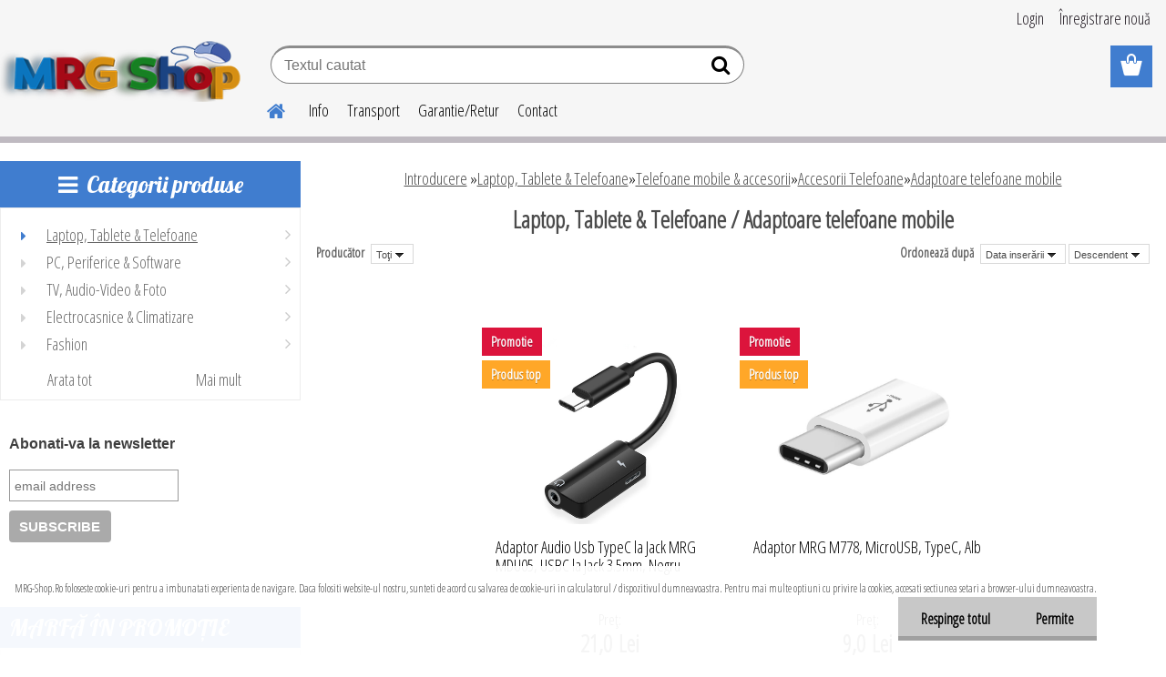

--- FILE ---
content_type: text/html; charset=utf-8
request_url: https://www.mrg-shop.ro/mrg-shop/eshop/28-1-Laptop-Tablete-Telefoane/257-4-Adaptoare-telefoane-mobile
body_size: 25955
content:


        <!DOCTYPE html>
    <html xmlns:og="http://ogp.me/ns#" xmlns:fb="http://www.facebook.com/2008/fbml" lang="ro" class="tmpl__etherum">
      <head>
          <script>
              window.cookie_preferences = getCookieSettings('cookie_preferences');
              window.cookie_statistics = getCookieSettings('cookie_statistics');
              window.cookie_marketing = getCookieSettings('cookie_marketing');

              function getCookieSettings(cookie_name) {
                  if (document.cookie.length > 0)
                  {
                      cookie_start = document.cookie.indexOf(cookie_name + "=");
                      if (cookie_start != -1)
                      {
                          cookie_start = cookie_start + cookie_name.length + 1;
                          cookie_end = document.cookie.indexOf(";", cookie_start);
                          if (cookie_end == -1)
                          {
                              cookie_end = document.cookie.length;
                          }
                          return unescape(document.cookie.substring(cookie_start, cookie_end));
                      }
                  }
                  return false;
              }
          </script>
                <title>Adaptoare telefoane mobile</title>
        <script type="text/javascript">var action_unavailable='action_unavailable';var id_language = 'ro';var id_country_code = 'RO';var language_code = 'ro-RO';var path_request = '/request.php';var type_request = 'POST';var cache_break = "2492"; var enable_console_debug = false; var enable_logging_errors = false;var administration_id_language = 'ro';var administration_id_country_code = 'RO';</script>          <script type="text/javascript" src="//ajax.googleapis.com/ajax/libs/jquery/1.8.3/jquery.min.js"></script>
          <script type="text/javascript" src="//code.jquery.com/ui/1.12.1/jquery-ui.min.js" ></script>
                  <script src="/wa_script/js/jquery.hoverIntent.minified.js?_=2025-12-15-09-40" type="text/javascript"></script>
        <script type="text/javascript" src="/admin/jscripts/jquery.qtip.min.js?_=2025-12-15-09-40"></script>
                  <script src="/wa_script/js/jquery.selectBoxIt.min.js?_=2025-12-15-09-40" type="text/javascript"></script>
                  <script src="/wa_script/js/bs_overlay.js?_=2025-12-15-09-40" type="text/javascript"></script>
        <script src="/wa_script/js/bs_design.js?_=2025-12-15-09-40" type="text/javascript"></script>
        <script src="/admin/jscripts/wa_translation.js?_=2025-12-15-09-40" type="text/javascript"></script>
        <link rel="stylesheet" type="text/css" href="/css/jquery.selectBoxIt.wa_script.css?_=2025-12-15-09-40" media="screen, projection">
        <link rel="stylesheet" type="text/css" href="/css/jquery.qtip.lupa.css?_=2025-12-15-09-40">
        
                  <script type="text/javascript">
            if (window.addEventListener) {
              window.addEventListener("load", initLytebox, false);
            } else if (window.attachEvent) {
              window.attachEvent("onload", initLytebox);
            } else {
              window.onload = function() {
                initLytebox();
              }
            }
            function initLytebox() {
              myLytebox = new LyteBox();
            }
          </script>
          <script type="text/javascript">
      function init_products_hovers()
      {
        jQuery(".product").hoverIntent({
          over: function(){
            jQuery(this).find(".icons_width_hack").animate({width: "130px"}, 300, function(){});
          } ,
          out: function(){
            jQuery(this).find(".icons_width_hack").animate({width: "10px"}, 300, function(){});
          },
          interval: 40
        });
      }
      jQuery(document).ready(function(){

        jQuery(".param select, .sorting select").selectBoxIt();

        jQuery(".productFooter").click(function()
        {
          var $product_detail_link = jQuery(this).parent().find("a:first");

          if($product_detail_link.length && $product_detail_link.attr("href"))
          {
            window.location.href = $product_detail_link.attr("href");
          }
        });
        init_products_hovers();
        
        ebar_details_visibility = {};
        ebar_details_visibility["user"] = false;
        ebar_details_visibility["basket"] = false;

        ebar_details_timer = {};
        ebar_details_timer["user"] = setTimeout(function(){},100);
        ebar_details_timer["basket"] = setTimeout(function(){},100);

        function ebar_set_show($caller)
        {
          var $box_name = $($caller).attr("id").split("_")[0];

          ebar_details_visibility["user"] = false;
          ebar_details_visibility["basket"] = false;

          ebar_details_visibility[$box_name] = true;

          resolve_ebar_set_visibility("user");
          resolve_ebar_set_visibility("basket");
        }

        function ebar_set_hide($caller)
        {
          var $box_name = $($caller).attr("id").split("_")[0];

          ebar_details_visibility[$box_name] = false;

          clearTimeout(ebar_details_timer[$box_name]);
          ebar_details_timer[$box_name] = setTimeout(function(){resolve_ebar_set_visibility($box_name);},300);
        }

        function resolve_ebar_set_visibility($box_name)
        {
          if(   ebar_details_visibility[$box_name]
             && jQuery("#"+$box_name+"_detail").is(":hidden"))
          {
            jQuery("#"+$box_name+"_detail").slideDown(300);
          }
          else if(   !ebar_details_visibility[$box_name]
                  && jQuery("#"+$box_name+"_detail").not(":hidden"))
          {
            jQuery("#"+$box_name+"_detail").slideUp(0, function() {
              $(this).css({overflow: ""});
            });
          }
        }

        
        jQuery("#user_icon, #basket_icon").hoverIntent({
          over: function(){
            ebar_set_show(this);
            
          } ,
          out: function(){
            ebar_set_hide(this);
          },
          interval: 40
        });
        
        jQuery("#user_icon").click(function(e)
        {
          if(jQuery(e.target).attr("id") == "user_icon")
          {
            window.location.href = "https://www.mrg-shop.ro/mrg-shop/e-login/";
          }
        });

        jQuery("#basket_icon").click(function(e)
        {
          if(jQuery(e.target).attr("id") == "basket_icon")
          {
            window.location.href = "https://www.mrg-shop.ro/mrg-shop/e-basket/";
          }
        });
      
      });
    </script>        <meta http-equiv="Content-language" content="ro">
        <meta http-equiv="Content-Type" content="text/html; charset=utf-8">
        <meta name="language" content="ro">
        <meta name="keywords" content="laptop,,tablete,telefoane">
        <meta name="description" content="Laptop, Tablete &amp;amp; Telefoane">
        <meta name="revisit-after" content="1 Days">
        <meta name="distribution" content="global">
        <meta name="expires" content="never">
                  <meta name="expires" content="never">
                    <link rel="canonical" href="https://www.mrg-shop.ro/mrg-shop/eshop/28-1-Laptop-Tablete-Telefoane/257-4-Adaptoare-telefoane-mobile"/>
          <meta property="og:image" content="https://www.facebook.com/MrgShopro/" />
<meta property="og:image:secure_url" content="https://www.facebook.com/MrgShopro/" />
<meta property="og:image:type" content="image/jpeg" />

<meta name="google-site-verification" content="y2Wqmgi9kRinXlTPUvHaumDjGLTIvrjPwT_AzCnIXJY"/>            <meta name="robots" content="index, follow">
                      <link href="//www.mrg-shop.ro/fotky11847/Shopping-cart.ico" rel="icon" type="image/x-icon">
          <link rel="shortcut icon" type="image/x-icon" href="//www.mrg-shop.ro/fotky11847/Shopping-cart.ico">
                  <link rel="stylesheet" type="text/css" href="/css/lang_dependent_css/lang_ro.css?_=2025-12-15-09-40" media="screen, projection">
                <link rel='stylesheet' type='text/css' href='/wa_script/js/styles.css?_=2025-12-15-09-40'>
        <script language='javascript' type='text/javascript' src='/wa_script/js/javascripts.js?_=2025-12-15-09-40'></script>
        <script language='javascript' type='text/javascript' src='/wa_script/js/check_tel.js?_=2025-12-15-09-40'></script>
          <script src="/assets/javascripts/buy_button.js?_=2025-12-15-09-40"></script>
            <script type="text/javascript" src="/wa_script/js/bs_user.js?_=2025-12-15-09-40"></script>
        <script type="text/javascript" src="/wa_script/js/bs_fce.js?_=2025-12-15-09-40"></script>
        <script type="text/javascript" src="/wa_script/js/bs_fixed_bar.js?_=2025-12-15-09-40"></script>
        <script type="text/javascript" src="/bohemiasoft/js/bs.js?_=2025-12-15-09-40"></script>
        <script src="/wa_script/js/jquery.number.min.js?_=2025-12-15-09-40" type="text/javascript"></script>
        <script type="text/javascript">
            BS.User.id = 11847;
            BS.User.domain = "mrg-shop";
            BS.User.is_responsive_layout = true;
            BS.User.max_search_query_length = 50;
            BS.User.max_autocomplete_words_count = 5;

            WA.Translation._autocompleter_ambiguous_query = ' Cuvantul cautat este prea comun. Va rugam adaugati mai multe litere, cuvinte sau continuati apasand Enter pentru a vedea toate rezultatele cautarii.';
            WA.Translation._autocompleter_no_results_found = ' Nu au fost gasite produse sau categorii de produse.';
            WA.Translation._error = " Eroare";
            WA.Translation._success = " Succes";
            WA.Translation._warning = " Atentie";
            WA.Translation._multiples_inc_notify = '<p class="multiples-warning"><strong>Acest produs poate fi comandat numai în multipli de #inc#. </strong><br><small>Numărul de piese introduse a fost mărit în funcție de acest multiplu.</small></p>';
            WA.Translation._shipping_change_selected = " Schimba...";
            WA.Translation._shipping_deliver_to_address = "_shipping_deliver_to_address";

            BS.Design.template = {
              name: "etherum",
              is_selected: function(name) {
                if(Array.isArray(name)) {
                  return name.indexOf(this.name) > -1;
                } else {
                  return name === this.name;
                }
              }
            };
            BS.Design.isLayout3 = true;
            BS.Design.templates = {
              TEMPLATE_ARGON: "argon",TEMPLATE_NEON: "neon",TEMPLATE_CARBON: "carbon",TEMPLATE_XENON: "xenon",TEMPLATE_AURUM: "aurum",TEMPLATE_CUPRUM: "cuprum",TEMPLATE_ERBIUM: "erbium",TEMPLATE_CADMIUM: "cadmium",TEMPLATE_BARIUM: "barium",TEMPLATE_CHROMIUM: "chromium",TEMPLATE_SILICIUM: "silicium",TEMPLATE_IRIDIUM: "iridium",TEMPLATE_INDIUM: "indium",TEMPLATE_OXYGEN: "oxygen",TEMPLATE_HELIUM: "helium",TEMPLATE_FLUOR: "fluor",TEMPLATE_FERRUM: "ferrum",TEMPLATE_TERBIUM: "terbium",TEMPLATE_URANIUM: "uranium",TEMPLATE_ZINCUM: "zincum",TEMPLATE_CERIUM: "cerium",TEMPLATE_KRYPTON: "krypton",TEMPLATE_THORIUM: "thorium",TEMPLATE_ETHERUM: "etherum",TEMPLATE_KRYPTONIT: "kryptonit",TEMPLATE_TITANIUM: "titanium",TEMPLATE_PLATINUM: "platinum"            };
        </script>
                  <script src="/js/progress_button/modernizr.custom.js"></script>
                      <link rel="stylesheet" type="text/css" href="/bower_components/owl.carousel/dist/assets/owl.carousel.min.css" />
            <link rel="stylesheet" type="text/css" href="/bower_components/owl.carousel/dist/assets/owl.theme.default.min.css" />
            <script src="/bower_components/owl.carousel/dist/owl.carousel.min.js"></script>
                    <link rel="stylesheet" type="text/css" href="//static.bohemiasoft.com/jave/style.css?_=2025-12-15-09-40" media="screen">
                    <link rel="stylesheet" type="text/css" href="/css/font-awesome.4.7.0.min.css" media="screen">
          <link rel="stylesheet" type="text/css" href="/sablony/nove/etherum/etherumblue/css/product_var3.css?_=2025-12-15-09-40" media="screen">
                    <link rel="stylesheet"
                type="text/css"
                id="tpl-editor-stylesheet"
                href="/sablony/nove/etherum/etherumblue/css/colors.css?_=2025-12-15-09-40"
                media="screen">

          <meta name="viewport" content="width=device-width, initial-scale=1.0">
          <link rel="stylesheet" 
                   type="text/css" 
                   href="https://static.bohemiasoft.com/custom-css/etherum.css?_1764594711" 
                   media="screen"><link rel="stylesheet" type="text/css" href="/css/steps_order.css?_=2025-12-15-09-40" media="screen"><style type="text/css">
               <!--#site_logo{
                  width: 275px;
                  height: 100px;
                  background-image: url('/fotky11847/design_setup/images/custom_image_logo.png?cache_time=1525557204');
                  background-repeat: no-repeat;
                  
                }html body .myheader { 
          
          border: black;
          background-repeat: repeat;
          background-position: 0px 0px;
          
        }#page_background{
                  
                  background-repeat: repeat;
                  background-position: 0px 0px;
                  background-color: transparent;
                }.bgLupa{
                  padding: 0;
                  border: none;
                }

 :root { 
 }
-->
                </style>          <link rel="stylesheet" type="text/css" href="/fotky11847/design_setup/css/user_defined.css?_=1452697454" media="screen, projection">
                    <script type="text/javascript" src="/admin/jscripts/wa_dialogs.js?_=2025-12-15-09-40"></script>
            <script>
      $(document).ready(function() {
        if (getCookie('show_cookie_message' + '_11847_ro') != 'no') {
          if($('#cookies-agreement').attr('data-location') === '0')
          {
            $('.cookies-wrapper').css("top", "0px");
          }
          else
          {
            $('.cookies-wrapper').css("bottom", "0px");
          }
          $('.cookies-wrapper').show();
        }

        $('#cookies-notify__close').click(function() {
          setCookie('show_cookie_message' + '_11847_ro', 'no');
          $('#cookies-agreement').slideUp();
          $("#masterpage").attr("style", "");
          setCookie('cookie_preferences', 'true');
          setCookie('cookie_statistics', 'true');
          setCookie('cookie_marketing', 'true');
          window.cookie_preferences = true;
          window.cookie_statistics = true;
          window.cookie_marketing = true;
          if(typeof gtag === 'function') {
              gtag('consent', 'update', {
                  'ad_storage': 'granted',
                  'analytics_storage': 'granted',
                  'ad_user_data': 'granted',
                  'ad_personalization': 'granted'
              });
          }
         return false;
        });

        $("#cookies-notify__disagree").click(function(){
            save_preferences();
        });

        $('#cookies-notify__preferences-button-close').click(function(){
            var cookies_notify_preferences = $("#cookies-notify-checkbox__preferences").is(':checked');
            var cookies_notify_statistics = $("#cookies-notify-checkbox__statistics").is(':checked');
            var cookies_notify_marketing = $("#cookies-notify-checkbox__marketing").is(':checked');
            save_preferences(cookies_notify_preferences, cookies_notify_statistics, cookies_notify_marketing);
        });

        function save_preferences(preferences = false, statistics = false, marketing = false)
        {
            setCookie('show_cookie_message' + '_11847_ro', 'no');
            $('#cookies-agreement').slideUp();
            $("#masterpage").attr("style", "");
            setCookie('cookie_preferences', preferences);
            setCookie('cookie_statistics', statistics);
            setCookie('cookie_marketing', marketing);
            window.cookie_preferences = preferences;
            window.cookie_statistics = statistics;
            window.cookie_marketing = marketing;
            if(marketing && typeof gtag === 'function')
            {
                gtag('consent', 'update', {
                    'ad_storage': 'granted'
                });
            }
            if(statistics && typeof gtag === 'function')
            {
                gtag('consent', 'update', {
                    'analytics_storage': 'granted',
                    'ad_user_data': 'granted',
                    'ad_personalization': 'granted',
                });
            }
            if(marketing === false && BS && BS.seznamIdentity) {
                BS.seznamIdentity.clearIdentity();
            }
        }

        /**
         * @param {String} cookie_name
         * @returns {String}
         */
        function getCookie(cookie_name) {
          if (document.cookie.length > 0)
          {
            cookie_start = document.cookie.indexOf(cookie_name + "=");
            if (cookie_start != -1)
            {
              cookie_start = cookie_start + cookie_name.length + 1;
              cookie_end = document.cookie.indexOf(";", cookie_start);
              if (cookie_end == -1)
              {
                cookie_end = document.cookie.length;
              }
              return unescape(document.cookie.substring(cookie_start, cookie_end));
            }
          }
          return "";
        }
        
        /**
         * @param {String} cookie_name
         * @param {String} value
         */
        function setCookie(cookie_name, value) {
          var time = new Date();
          time.setTime(time.getTime() + 365*24*60*60*1000); // + 1 rok
          var expires = "expires="+time.toUTCString();
          document.cookie = cookie_name + "=" + escape(value) + "; " + expires + "; path=/";
        }
      });
    </script>
    <script async src="https://www.googletagmanager.com/gtag/js?id=G-L87RK6YNRM"></script><script>
window.dataLayer = window.dataLayer || [];
function gtag(){dataLayer.push(arguments);}
gtag('js', new Date());
gtag('config', 'G-L87RK6YNRM', { debug_mode: true });
</script>        <script type="text/javascript" src="/wa_script/js/search_autocompleter.js?_=2025-12-15-09-40"></script>
                <link rel="stylesheet" type="text/css" href="/assets/vendor/magnific-popup/magnific-popup.css" />
      <script src="/assets/vendor/magnific-popup/jquery.magnific-popup.js"></script>
      <script type="text/javascript">
        BS.env = {
          decPoint: ",",
          basketFloatEnabled: false        };
      </script>
      <script type="text/javascript" src="/node_modules/select2/dist/js/select2.min.js"></script>
      <script type="text/javascript" src="/node_modules/maximize-select2-height/maximize-select2-height.min.js"></script>
      <script type="text/javascript">
        (function() {
          $.fn.select2.defaults.set("language", {
            noResults: function() {return " Nincs találat."},
            inputTooShort: function(o) {
              var n = o.minimum - o.input.length;
              return "_input_too_short".replace("#N#", n);
            }
          });
          $.fn.select2.defaults.set("width", "100%")
        })();

      </script>
      <link type="text/css" rel="stylesheet" href="/node_modules/select2/dist/css/select2.min.css" />
      <script type="text/javascript" src="/wa_script/js/countdown_timer.js?_=2025-12-15-09-40"></script>
      <script type="text/javascript" src="/wa_script/js/app.js?_=2025-12-15-09-40"></script>
      <script type="text/javascript" src="/node_modules/jquery-validation/dist/jquery.validate.min.js"></script>

      
          </head>
          <script type="text/javascript">
        var fb_pixel = 'active';
      </script>
      <script type="text/javascript" src="/wa_script/js/fb_pixel_func.js"></script>
      <script>add_to_cart_default_basket_settings();</script>  <body class="lang-ro layout3 not-home page-category page-category-28-257 basket-empty slider_available template-slider-custom vat-payer-y alternative-currency-n" >
        <a name="topweb"></a>
            <div id="cookies-agreement" class="cookies-wrapper" data-location="1"
         >
      <div class="cookies-notify-background"></div>
      <div class="cookies-notify" style="display:block!important;">
        <div class="cookies-notify__bar">
          <div class="cookies-notify__bar1">
            <div class="cookies-notify__text"
                                 >
                MRG-Shop.Ro foloseste cookie-uri pentru a imbunatati experienta de navigare. Daca folositi website-ul nostru, sunteti de acord cu salvarea de cookie-uri in calculatorul / dispozitivul dumneavoastra. Pentru mai multe optiuni cu privire la cookies, accesati sectiunea setari a browser-ului dumneavoastra.            </div>
            <div class="cookies-notify__button">
                <a href="#" id="cookies-notify__disagree" class="secondary-btn"
                   style="color: #000000;
                           background-color: #c8c8c8;
                           opacity: 1"
                >Respinge totul</a>
              <a href="#" id="cookies-notify__close"
                 style="color: #000000;
                        background-color: #c8c8c8;
                        opacity: 1"
                >Permite</a>
            </div>
          </div>
                    </div>
      </div>
    </div>
    
  <div id="responsive_layout_large"></div><div id="page">    <script type="text/javascript">
      var responsive_articlemenu_name = ' Menu';
      var responsive_eshopmenu_name = ' E-shop';
    </script>
        <link rel="stylesheet" type="text/css" href="/css/masterslider.css?_=2025-12-15-09-40" media="screen, projection">
    <script type="text/javascript" src="/js/masterslider.min.js"></script>
    <div class="myheader">
                <div class="navigate_bar">
            <div class="logo-wrapper">
            <a id="site_logo" href="//www.mrg-shop.ro" class="mylogo" aria-label="Logo"></a>
    </div>
                        <!--[if IE 6]>
    <style>
    #main-menu ul ul{visibility:visible;}
    </style>
    <![endif]-->

    
    <div id="topmenu"><!-- TOPMENU -->
          <div id="search">
      <form name="search" id="searchForm" action="/mrg-shop/search-engine.htm" method="GET" enctype="multipart/form-data">
        <label for="q" class="title_left2"> Hľadanie</label>
        <p>
          <input name="slovo" type="text" class="inputBox" id="q" placeholder=" Textul cautat" maxlength="50">
          
          <input type="hidden" id="source_service" value="www.eshop-rapid.ro">
        </p>
        <div class="wrapper_search_submit">
          <input type="submit" class="search_submit" aria-label="search" name="search_submit" value="">
        </div>
        <div id="search_setup_area">
          <input id="hledatjak2" checked="checked" type="radio" name="hledatjak" value="2">
          <label for="hledatjak2">Caută în produse</label>
          <br />
          <input id="hledatjak1"  type="radio" name="hledatjak" value="1">
          <label for="hledatjak1">Caută în articole scrise</label>
                    <script type="text/javascript">
            function resolve_search_mode_visibility()
            {
              if (jQuery('form[name=search] input').is(':focus'))
              {
                if (jQuery('#search_setup_area').is(':hidden'))
                {
                  jQuery('#search_setup_area').slideDown(400);
                }
              }
              else
              {
                if (jQuery('#search_setup_area').not(':hidden'))
                {
                  jQuery('#search_setup_area').slideUp(400);
                }
              }
            }

            $('form[name=search] input').click(function() {
              this.focus();
            });

            jQuery('form[name=search] input')
                .focus(function() {
                  resolve_search_mode_visibility();
                })
                .blur(function() {
                  setTimeout(function() {
                    resolve_search_mode_visibility();
                  }, 1000);
                });

          </script>
                  </div>
      </form>
    </div>
          <div id="main-menu" class="">
                 <ul>
            <li class="eshop-menu-home">
              <a href="//www.mrg-shop.ro" class="top_parent_act" aria-label="Homepage">
                              </a>
            </li>
          </ul>
          
<ul><li class="eshop-menu-12 eshop-menu-order-1 eshop-menu-odd"><a href="/mrg-shop/12-Info"  class="top_parent">Info</a> <ul><!--[if lte IE 7]><table><tr><td><![endif]--> <li class="eshop-submenu-1"><a href="/mrg-shop/12-Info/1-Despre-Noi" >Despre Noi</a></li><li class="eshop-submenu-2"><a href="/mrg-shop/12-Info/2-Termeni-si-conditii" >Termeni si conditii</a></li><li class="eshop-submenu-3"><a href="/mrg-shop/12-Info/3-Cum-cumpar" >Cum cumpar</a></li><li class="eshop-submenu-8"><a href="/mrg-shop/12-Info/8-Metode-de-plata" >Metode de plata</a></li> <!--[if lte IE 7]></td></tr></table><![endif]--></ul> 
</li></ul>
<ul><li class="eshop-menu-13 eshop-menu-order-2 eshop-menu-even"><a href="/mrg-shop/13-Transport"  class="top_parent">Transport</a>
</li></ul>
<ul><li class="eshop-menu-14 eshop-menu-order-3 eshop-menu-odd"><a href="/mrg-shop/14-Garantie-Retur"  class="top_parent">Garantie/Retur</a>
</li></ul>
<ul><li class="eshop-menu-2 eshop-menu-order-4 eshop-menu-even"><a href="/mrg-shop/2-Contact"  class="top_parent">Contact</a>
</li></ul>      </div>
    </div><!-- END TOPMENU -->
          </div>
          </div>
    <div id="page_background">      <div class="hack-box"><!-- HACK MIN WIDTH FOR IE 5, 5.5, 6  -->
                  <div id="masterpage" style="margin-bottom:95px;"><!-- MASTER PAGE -->
              <div id="header">          </div><!-- END HEADER -->
          
  <div id="ebar" class="" >        <div id="ebar_set">
                <div id="user_icon">

                            <div id="user_detail">
                    <div id="user_arrow_tag"></div>
                    <div id="user_content_tag">
                        <div id="user_content_tag_bg">
                            <a href="/mrg-shop/e-login/"
                               class="elink user_login_text"
                               >
                               Login                            </a>
                            <a href="/mrg-shop/e-register/"
                               class="elink user-logout user_register_text"
                               >
                               Înregistrare nouă                            </a>
                        </div>
                    </div>
                </div>
            
        </div>
        
                <div id="basket_icon" >
            <div id="basket_detail">
                <div id="basket_arrow_tag"></div>
                <div id="basket_content_tag">
                    <a id="quantity_tag" href="/mrg-shop/e-basket" rel="nofollow" class="elink"><span class="quantity_count">0</span></a>
                                    </div>
            </div>
        </div>
                <a id="basket_tag"
           href="mrg-shop/e-basket"
           rel="nofollow"
           class="elink">
            <span id="basket_tag_left">&nbsp;</span>
            <span id="basket_tag_right">
                0 buc            </span>
        </a>
                </div></div>          <div id="aroundpage"><!-- AROUND PAGE -->
            
      <!-- LEFT BOX -->
      <div id="left-box">
            <div id="expandableMenu" class="eshop-menu">
      <p class="title_left_eshop">
        Categorii produse      </p>
      <div id="inleft_eshop" class="menu-typ-2 menu-outer-wrapper">
            <div class="menu-wrapper leftmenu">
          <ul class="root-eshop-menu">
          <li class="sub leftmenuDef category-menu-1 has-submenu selected-category">
            <a href="/mrg-shop/eshop/28-1-Laptop-Tablete-Telefoane" target="_self">
          <span>
      Laptop, Tablete &amp; Telefoane    </span>
          </a>
          <ul class="eshop-submenu level-2">
          <li class="sub leftmenuDef category-menu-1 has-submenu">
            <a href="/mrg-shop/eshop/28-1-Laptop-Tablete-Telefoane/41-2-Tablete-accesorii" target="_self">
          <span>
      Tablete &amp; accesorii    </span>
          </a>
          <ul class="eshop-submenu level-3">
          <li class="sub leftmenuDef category-menu-1 has-submenu">
            <a href="/mrg-shop/eshop/28-1-Laptop-Tablete-Telefoane/45-3-Accesorii-Tablete" target="_self">
          <span>
      Accesorii Tablete    </span>
          </a>
          <ul class="eshop-submenu level-4 sublist-hidden">
          <li class="sub leftmenuDef category-menu-1">
            <a href="/mrg-shop/eshop/28-1-Laptop-Tablete-Telefoane/46-4-Tastaturi-tablete" target="_self">
          <span>
      Tastaturi tablete    </span>
          </a>
          </li>
        <li class="sub leftmenuDef category-menu-2">
            <a href="/mrg-shop/eshop/28-1-Laptop-Tablete-Telefoane/47-4-Suport-auto-si-Docking" target="_self">
          <span>
      Suport auto si Docking    </span>
          </a>
          </li>
        <li class="sub leftmenuDef category-menu-3">
            <a href="/mrg-shop/eshop/28-1-Laptop-Tablete-Telefoane/48-4-Huse-tablete" target="_self">
          <span>
      Huse tablete    </span>
          </a>
          </li>
        <li class="sub leftmenuDef category-menu-4">
            <a href="/mrg-shop/eshop/28-1-Laptop-Tablete-Telefoane/241-4-Alte-accesorii-tablete" target="_self">
          <span>
      Alte accesorii tablete    </span>
          </a>
          </li>
        </ul>
        </li>
        </ul>
        </li>
        <li class="sub leftmenuDef category-menu-2 has-submenu selected-category">
            <a href="/mrg-shop/eshop/28-1-Laptop-Tablete-Telefoane/42-2-Telefoane-mobile-accesorii" target="_self">
          <span>
      Telefoane mobile &amp; accesorii    </span>
          </a>
          <ul class="eshop-submenu level-3">
          <li class="sub leftmenuDef category-menu-1 has-submenu selected-category">
            <a href="/mrg-shop/eshop/28-1-Laptop-Tablete-Telefoane/49-3-Accesorii-Telefoane" target="_self">
          <span>
      Accesorii Telefoane    </span>
          </a>
          <ul class="eshop-submenu level-4 sublist-hidden">
          <li class="sub leftmenuDef category-menu-1">
            <a href="/mrg-shop/eshop/28-1-Laptop-Tablete-Telefoane/50-4-Power-bank-telefoane" target="_self">
          <span>
      Power bank telefoane    </span>
          </a>
          </li>
        <li class="sub leftmenuDef category-menu-2">
            <a href="/mrg-shop/eshop/28-1-Laptop-Tablete-Telefoane/51-4-Cabluri-de-date-telefoane" target="_self">
          <span>
      Cabluri de date telefoane    </span>
          </a>
          </li>
        <li class="sub leftmenuDef category-menu-3">
            <a href="/mrg-shop/eshop/28-1-Laptop-Tablete-Telefoane/52-4-Suport-si-docking-telefoane" target="_self">
          <span>
      Suport si docking telefoane    </span>
          </a>
          </li>
        <li class="sub leftmenuDef category-menu-4">
            <a href="/mrg-shop/eshop/28-1-Laptop-Tablete-Telefoane/53-4-Incarcatoare-telefoane" target="_self">
          <span>
      Incarcatoare telefoane    </span>
          </a>
          </li>
        <li class="sub leftmenuDef category-menu-5">
            <a href="/mrg-shop/eshop/28-1-Laptop-Tablete-Telefoane/54-4-Casti-audio-si-Bluetooth" target="_self">
          <span>
      Casti audio si Bluetooth    </span>
          </a>
          </li>
        <li class="sub leftmenuDef category-menu-6">
            <a href="/mrg-shop/eshop/28-1-Laptop-Tablete-Telefoane/55-4-Suport-si-Docking" target="_self">
          <span>
      Suport si Docking    </span>
          </a>
          </li>
        <li class="sub leftmenuDef category-menu-7">
            <a href="/mrg-shop/eshop/28-1-Laptop-Tablete-Telefoane/56-4-Casti-audio-telefoane" target="_self">
          <span>
      Casti audio telefoane    </span>
          </a>
          </li>
        <li class="sub leftmenuDef category-menu-8">
            <a href="/mrg-shop/eshop/28-1-Laptop-Tablete-Telefoane/57-4-Selfie-stick-uri" target="_self">
          <span>
      Selfie stick-uri    </span>
          </a>
          </li>
        <li class="sub leftmenuDef category-menu-9">
            <a href="/mrg-shop/eshop/28-1-Laptop-Tablete-Telefoane/58-4-Casti-bluetooth-telefoane" target="_self">
          <span>
      Casti bluetooth telefoane    </span>
          </a>
          </li>
        <li class="sub leftmenuDef category-menu-10">
            <a href="/mrg-shop/eshop/28-1-Laptop-Tablete-Telefoane/157-4-Alte-accesorii-telefoane" target="_self">
          <span>
      Alte accesorii telefoane    </span>
          </a>
          </li>
        <li class="sub leftmenuDef category-menu-11">
            <a href="/mrg-shop/eshop/28-1-Laptop-Tablete-Telefoane/231-4-Huse-telefoane" target="_self">
          <span>
      Huse telefoane    </span>
          </a>
          </li>
        <li class="sub leftmenuDef category-menu-12">
            <a href="/mrg-shop/eshop/28-1-Laptop-Tablete-Telefoane/240-4-Accesorii-telefoane" target="_self">
          <span>
      Accesorii telefoane    </span>
          </a>
          </li>
        <li class="sub leftmenuDef category-menu-13">
            <a href="/mrg-shop/eshop/28-1-Laptop-Tablete-Telefoane/245-4-Carduri-memorie" target="_self">
          <span>
      Carduri memorie    </span>
          </a>
          </li>
        <li class="sub leftmenuDef category-menu-14 selected-category">
            <a href="/mrg-shop/eshop/28-1-Laptop-Tablete-Telefoane/257-4-Adaptoare-telefoane-mobile" target="_self">
          <span>
      Adaptoare telefoane mobile    </span>
          </a>
          </li>
        </ul>
        </li>
        <li class="sub leftmenuDef category-menu-2 has-submenu">
            <a href="/mrg-shop/eshop/28-1-Laptop-Tablete-Telefoane/251-3-Telefoane-Mobile" target="_self">
          <span>
      Telefoane Mobile    </span>
          </a>
          <ul class="eshop-submenu level-4 sublist-hidden">
          <li class="sub leftmenuDef category-menu-1">
            <a href="/mrg-shop/eshop/28-1-Laptop-Tablete-Telefoane/252-4-Telefoane-Mobile" target="_self">
          <span>
      Telefoane Mobile    </span>
          </a>
          </li>
        </ul>
        </li>
        </ul>
        </li>
        <li class="sub leftmenuDef category-menu-3 has-submenu">
            <a href="/mrg-shop/eshop/28-1-Laptop-Tablete-Telefoane/43-2-Wearables-Gadgeturi" target="_self">
          <span>
      Wearables &amp; Gadgeturi    </span>
          </a>
          <ul class="eshop-submenu level-3">
          <li class="sub leftmenuDef category-menu-1 has-submenu">
            <a href="/mrg-shop/eshop/28-1-Laptop-Tablete-Telefoane/59-3-Gadgeturi" target="_self">
          <span>
      Gadgeturi    </span>
          </a>
          <ul class="eshop-submenu level-4 sublist-hidden">
          <li class="sub leftmenuDef category-menu-1">
            <a href="/mrg-shop/eshop/28-1-Laptop-Tablete-Telefoane/61-4-Boxe-portabile-fara-fir" target="_self">
          <span>
      Boxe portabile fara fir    </span>
          </a>
          </li>
        <li class="sub leftmenuDef category-menu-2">
            <a href="/mrg-shop/eshop/28-1-Laptop-Tablete-Telefoane/62-4-Dispozitive-anti-pierdere" target="_self">
          <span>
      Dispozitive anti-pierdere    </span>
          </a>
          </li>
        <li class="sub leftmenuDef category-menu-3">
            <a href="/mrg-shop/eshop/28-1-Laptop-Tablete-Telefoane/316-4-Articole-imbracaminte-SMART" target="_self">
          <span>
      Articole imbracaminte SMART    </span>
          </a>
          </li>
        <li class="sub leftmenuDef category-menu-4">
            <a href="/mrg-shop/eshop/28-1-Laptop-Tablete-Telefoane/351-4-Dispozitive-spionaj" target="_self">
          <span>
      Dispozitive spionaj    </span>
          </a>
          </li>
        </ul>
        </li>
        <li class="sub leftmenuDef category-menu-2 has-submenu">
            <a href="/mrg-shop/eshop/28-1-Laptop-Tablete-Telefoane/60-3-Produse-SMART-pentru-casa" target="_self">
          <span>
      Produse SMART pentru casa    </span>
          </a>
          <ul class="eshop-submenu level-4 sublist-hidden">
          <li class="sub leftmenuDef category-menu-1">
            <a href="/mrg-shop/eshop/28-1-Laptop-Tablete-Telefoane/63-4-Prize-Smart" target="_self">
          <span>
      Prize Smart    </span>
          </a>
          </li>
        <li class="sub leftmenuDef category-menu-2">
            <a href="/mrg-shop/eshop/28-1-Laptop-Tablete-Telefoane/198-4-Becuri-Smart" target="_self">
          <span>
      Becuri Smart    </span>
          </a>
          </li>
        </ul>
        </li>
        <li class="sub leftmenuDef category-menu-3 has-submenu">
            <a href="/mrg-shop/eshop/28-1-Laptop-Tablete-Telefoane/144-3-Ochelari-VR-si-accesorii" target="_self">
          <span>
      Ochelari VR si accesorii    </span>
          </a>
          <ul class="eshop-submenu level-4 sublist-hidden">
          <li class="sub leftmenuDef category-menu-1">
            <a href="/mrg-shop/eshop/28-1-Laptop-Tablete-Telefoane/145-4-Ochelari-VR" target="_self">
          <span>
      Ochelari VR    </span>
          </a>
          </li>
        </ul>
        </li>
        <li class="sub leftmenuDef category-menu-4 has-submenu">
            <a href="/mrg-shop/eshop/28-1-Laptop-Tablete-Telefoane/173-3-Wearables" target="_self">
          <span>
      Wearables    </span>
          </a>
          <ul class="eshop-submenu level-4 sublist-hidden">
          <li class="sub leftmenuDef category-menu-1">
            <a href="/mrg-shop/eshop/28-1-Laptop-Tablete-Telefoane/174-4-Bratari-fitness" target="_self">
          <span>
      Bratari fitness    </span>
          </a>
          </li>
        <li class="sub leftmenuDef category-menu-2">
            <a href="/mrg-shop/eshop/28-1-Laptop-Tablete-Telefoane/256-4-Smartwatch" target="_self">
          <span>
      Smartwatch    </span>
          </a>
          </li>
        </ul>
        </li>
        </ul>
        </li>
        <li class="sub leftmenuDef category-menu-4 has-submenu">
            <a href="/mrg-shop/eshop/28-1-Laptop-Tablete-Telefoane/44-2-Laptopuri-si-accesorii" target="_self">
          <span>
      Laptopuri si accesorii    </span>
          </a>
          <ul class="eshop-submenu level-3">
          <li class="sub leftmenuDef category-menu-1 has-submenu">
            <a href="/mrg-shop/eshop/28-1-Laptop-Tablete-Telefoane/64-3-Accesorii-Laptop" target="_self">
          <span>
      Accesorii Laptop    </span>
          </a>
          <ul class="eshop-submenu level-4 sublist-hidden">
          <li class="sub leftmenuDef category-menu-1">
            <a href="/mrg-shop/eshop/28-1-Laptop-Tablete-Telefoane/65-4-Standuri-Coolere-notebook" target="_self">
          <span>
      Standuri/Coolere notebook    </span>
          </a>
          </li>
        <li class="sub leftmenuDef category-menu-2">
            <a href="/mrg-shop/eshop/28-1-Laptop-Tablete-Telefoane/66-4-Incarcatoare-laptop" target="_self">
          <span>
      Incarcatoare laptop    </span>
          </a>
          </li>
        </ul>
        </li>
        </ul>
        </li>
        </ul>
        </li>
        <li class="sub leftmenuDef category-menu-2 has-submenu">
            <a href="/mrg-shop/eshop/29-1-PC-Periferice-Software" target="_self">
          <span>
      PC, Periferice &amp; Software    </span>
          </a>
          <ul class="eshop-submenu level-2">
          <li class="sub leftmenuDef category-menu-1 has-submenu">
            <a href="/mrg-shop/eshop/29-1-PC-Periferice-Software/67-2-Retelistica-Supraveghere" target="_self">
          <span>
      Retelistica &amp; Supraveghere    </span>
          </a>
          <ul class="eshop-submenu level-3">
          <li class="sub leftmenuDef category-menu-1 has-submenu">
            <a href="/mrg-shop/eshop/29-1-PC-Periferice-Software/68-3-Retelistica" target="_self">
          <span>
      Retelistica    </span>
          </a>
          <ul class="eshop-submenu level-4 sublist-hidden">
          <li class="sub leftmenuDef category-menu-1">
            <a href="/mrg-shop/eshop/29-1-PC-Periferice-Software/69-4-Cabluri-si-accesorii" target="_self">
          <span>
      Cabluri si accesorii    </span>
          </a>
          </li>
        <li class="sub leftmenuDef category-menu-2">
            <a href="/mrg-shop/eshop/29-1-PC-Periferice-Software/352-4-Hub-uri" target="_self">
          <span>
      Hub-uri    </span>
          </a>
          </li>
        </ul>
        </li>
        <li class="sub leftmenuDef category-menu-2 has-submenu">
            <a href="/mrg-shop/eshop/29-1-PC-Periferice-Software/70-3-Sisteme-de-supraveghere-si-sec" target="_self">
          <span>
      Sisteme de supraveghere si sec    </span>
          </a>
          <ul class="eshop-submenu level-4 sublist-hidden">
          <li class="sub leftmenuDef category-menu-1">
            <a href="/mrg-shop/eshop/29-1-PC-Periferice-Software/71-4-Accesorii-control-acces-si-sup" target="_self">
          <span>
      Accesorii control acces si sup    </span>
          </a>
          </li>
        <li class="sub leftmenuDef category-menu-2">
            <a href="/mrg-shop/eshop/29-1-PC-Periferice-Software/239-4-Camere-de-supraveghere" target="_self">
          <span>
      Camere de supraveghere    </span>
          </a>
          </li>
        </ul>
        </li>
        <li class="sub leftmenuDef category-menu-3 has-submenu">
            <a href="/mrg-shop/eshop/29-1-PC-Periferice-Software/169-3-Wireless" target="_self">
          <span>
      Wireless    </span>
          </a>
          <ul class="eshop-submenu level-4 sublist-hidden">
          <li class="sub leftmenuDef category-menu-1">
            <a href="/mrg-shop/eshop/29-1-PC-Periferice-Software/170-4-Adaptoare-wireless" target="_self">
          <span>
      Adaptoare wireless    </span>
          </a>
          </li>
        </ul>
        </li>
        </ul>
        </li>
        <li class="sub leftmenuDef category-menu-2 has-submenu">
            <a href="/mrg-shop/eshop/29-1-PC-Periferice-Software/72-2-Periferice-PC" target="_self">
          <span>
      Periferice PC    </span>
          </a>
          <ul class="eshop-submenu level-3">
          <li class="sub leftmenuDef category-menu-1 has-submenu">
            <a href="/mrg-shop/eshop/29-1-PC-Periferice-Software/73-3-Periferice" target="_self">
          <span>
      Periferice    </span>
          </a>
          <ul class="eshop-submenu level-4 sublist-hidden">
          <li class="sub leftmenuDef category-menu-1">
            <a href="/mrg-shop/eshop/29-1-PC-Periferice-Software/74-4-Mouse" target="_self">
          <span>
      Mouse    </span>
          </a>
          </li>
        <li class="sub leftmenuDef category-menu-2">
            <a href="/mrg-shop/eshop/29-1-PC-Periferice-Software/202-4-Memorii-USB" target="_self">
          <span>
      Memorii USB    </span>
          </a>
          </li>
        <li class="sub leftmenuDef category-menu-3">
            <a href="/mrg-shop/eshop/29-1-PC-Periferice-Software/242-4-Tastaturi" target="_self">
          <span>
      Tastaturi    </span>
          </a>
          </li>
        <li class="sub leftmenuDef category-menu-4">
            <a href="/mrg-shop/eshop/29-1-PC-Periferice-Software/341-4-Mousepad" target="_self">
          <span>
      Mousepad    </span>
          </a>
          </li>
        </ul>
        </li>
        </ul>
        </li>
        <li class="sub leftmenuDef category-menu-3 has-submenu">
            <a href="/mrg-shop/eshop/29-1-PC-Periferice-Software/261-2-Imprimante-Scanere-Consumab" target="_self">
          <span>
      Imprimante, Scanere &amp; Consumab    </span>
          </a>
          <ul class="eshop-submenu level-3">
          <li class="sub leftmenuDef category-menu-1 has-submenu">
            <a href="/mrg-shop/eshop/29-1-PC-Periferice-Software/262-3-Imprimare-3D" target="_self">
          <span>
      Imprimare 3D    </span>
          </a>
          <ul class="eshop-submenu level-4 sublist-hidden">
          <li class="sub leftmenuDef category-menu-1">
            <a href="/mrg-shop/eshop/29-1-PC-Periferice-Software/263-4-Creioane-3D" target="_self">
          <span>
      Creioane 3D    </span>
          </a>
          </li>
        </ul>
        </li>
        <li class="sub leftmenuDef category-menu-2 has-submenu">
            <a href="/mrg-shop/eshop/29-1-PC-Periferice-Software/317-3-Consumabile-si-accesorii" target="_self">
          <span>
      Consumabile si accesorii    </span>
          </a>
          <ul class="eshop-submenu level-4 sublist-hidden">
          <li class="sub leftmenuDef category-menu-1">
            <a href="/mrg-shop/eshop/29-1-PC-Periferice-Software/318-4-Accesorii-imprimante" target="_self">
          <span>
      Accesorii imprimante    </span>
          </a>
          </li>
        </ul>
        </li>
        </ul>
        </li>
        </ul>
        </li>
        <li class="sub leftmenuDef category-menu-3 has-submenu">
            <a href="/mrg-shop/eshop/30-1-TV-Audio-Video-Foto" target="_self">
          <span>
      TV, Audio-Video &amp; Foto    </span>
          </a>
          <ul class="eshop-submenu level-2">
          <li class="sub leftmenuDef category-menu-1 has-submenu">
            <a href="/mrg-shop/eshop/30-1-TV-Audio-Video-Foto/75-2-Televizoare-accesorii" target="_self">
          <span>
      Televizoare &amp; accesorii    </span>
          </a>
          <ul class="eshop-submenu level-3">
          <li class="sub leftmenuDef category-menu-1 has-submenu">
            <a href="/mrg-shop/eshop/30-1-TV-Audio-Video-Foto/76-3-Accesorii-TV-Audio" target="_self">
          <span>
      Accesorii TV - Audio    </span>
          </a>
          <ul class="eshop-submenu level-4 sublist-hidden">
          <li class="sub leftmenuDef category-menu-1">
            <a href="/mrg-shop/eshop/30-1-TV-Audio-Video-Foto/77-4-Cabluri-si-adaptoare" target="_self">
          <span>
      Cabluri si adaptoare    </span>
          </a>
          </li>
        <li class="sub leftmenuDef category-menu-2">
            <a href="/mrg-shop/eshop/30-1-TV-Audio-Video-Foto/383-4-Suporturi-TV" target="_self">
          <span>
      Suporturi TV    </span>
          </a>
          </li>
        </ul>
        </li>
        </ul>
        </li>
        <li class="sub leftmenuDef category-menu-2 has-submenu">
            <a href="/mrg-shop/eshop/30-1-TV-Audio-Video-Foto/78-2-Aparate-foto-accesorii" target="_self">
          <span>
      Aparate foto &amp; accesorii    </span>
          </a>
          <ul class="eshop-submenu level-3">
          <li class="sub leftmenuDef category-menu-1 has-submenu">
            <a href="/mrg-shop/eshop/30-1-TV-Audio-Video-Foto/79-3-Accesorii-foto-video" target="_self">
          <span>
      Accesorii foto &amp; video    </span>
          </a>
          <ul class="eshop-submenu level-4 sublist-hidden">
          <li class="sub leftmenuDef category-menu-1">
            <a href="/mrg-shop/eshop/30-1-TV-Audio-Video-Foto/80-4-Baterii-acumulatori-si-incarc" target="_self">
          <span>
      Baterii, acumulatori si incarc    </span>
          </a>
          </li>
        </ul>
        </li>
        <li class="sub leftmenuDef category-menu-2 has-submenu">
            <a href="/mrg-shop/eshop/30-1-TV-Audio-Video-Foto/227-3-Drone-si-accesorii" target="_self">
          <span>
      Drone si accesorii    </span>
          </a>
          <ul class="eshop-submenu level-4 sublist-hidden">
          <li class="sub leftmenuDef category-menu-1">
            <a href="/mrg-shop/eshop/30-1-TV-Audio-Video-Foto/228-4-Drone" target="_self">
          <span>
      Drone    </span>
          </a>
          </li>
        </ul>
        </li>
        </ul>
        </li>
        <li class="sub leftmenuDef category-menu-3 has-submenu">
            <a href="/mrg-shop/eshop/30-1-TV-Audio-Video-Foto/81-2-Telescoape-Optica" target="_self">
          <span>
      Telescoape &amp; Optica    </span>
          </a>
          <ul class="eshop-submenu level-3">
          <li class="sub leftmenuDef category-menu-1 has-submenu">
            <a href="/mrg-shop/eshop/30-1-TV-Audio-Video-Foto/82-3-Optica-si-astronomie" target="_self">
          <span>
      Optica si astronomie    </span>
          </a>
          <ul class="eshop-submenu level-4 sublist-hidden">
          <li class="sub leftmenuDef category-menu-1">
            <a href="/mrg-shop/eshop/30-1-TV-Audio-Video-Foto/83-4-Binocluri-lunete" target="_self">
          <span>
      Binocluri &amp; lunete    </span>
          </a>
          </li>
        <li class="sub leftmenuDef category-menu-2">
            <a href="/mrg-shop/eshop/30-1-TV-Audio-Video-Foto/161-4-Lupe-si-instrumente-optice" target="_self">
          <span>
      Lupe si instrumente optice    </span>
          </a>
          </li>
        </ul>
        </li>
        <li class="sub leftmenuDef category-menu-2 has-submenu">
            <a href="/mrg-shop/eshop/30-1-TV-Audio-Video-Foto/89-3-Meteorologie" target="_self">
          <span>
      Meteorologie    </span>
          </a>
          <ul class="eshop-submenu level-4 sublist-hidden">
          <li class="sub leftmenuDef category-menu-1">
            <a href="/mrg-shop/eshop/30-1-TV-Audio-Video-Foto/90-4-Termometre-Meteo" target="_self">
          <span>
      Termometre Meteo    </span>
          </a>
          </li>
        </ul>
        </li>
        </ul>
        </li>
        <li class="sub leftmenuDef category-menu-4 has-submenu">
            <a href="/mrg-shop/eshop/30-1-TV-Audio-Video-Foto/84-2-Playere-Boxe-Casti" target="_self">
          <span>
      Playere, Boxe &amp; Casti    </span>
          </a>
          <ul class="eshop-submenu level-3">
          <li class="sub leftmenuDef category-menu-1 has-submenu">
            <a href="/mrg-shop/eshop/30-1-TV-Audio-Video-Foto/85-3-Playere-si-Boxe-portabile" target="_self">
          <span>
      Playere si Boxe portabile    </span>
          </a>
          <ul class="eshop-submenu level-4 sublist-hidden">
          <li class="sub leftmenuDef category-menu-1">
            <a href="/mrg-shop/eshop/30-1-TV-Audio-Video-Foto/86-4-Boxe-Portabile" target="_self">
          <span>
      Boxe Portabile    </span>
          </a>
          </li>
        </ul>
        </li>
        <li class="sub leftmenuDef category-menu-2 has-submenu">
            <a href="/mrg-shop/eshop/30-1-TV-Audio-Video-Foto/87-3-Casti-audio" target="_self">
          <span>
      Casti audio    </span>
          </a>
          <ul class="eshop-submenu level-4 sublist-hidden">
          <li class="sub leftmenuDef category-menu-1">
            <a href="/mrg-shop/eshop/30-1-TV-Audio-Video-Foto/88-4-Casti-audio" target="_self">
          <span>
      Casti audio    </span>
          </a>
          </li>
        </ul>
        </li>
        </ul>
        </li>
        <li class="sub leftmenuDef category-menu-5 has-submenu">
            <a href="/mrg-shop/eshop/30-1-TV-Audio-Video-Foto/258-2-Audio-HI-FI-Profesionale" target="_self">
          <span>
      Audio HI-FI &amp; Profesionale    </span>
          </a>
          <ul class="eshop-submenu level-3">
          <li class="sub leftmenuDef category-menu-1 has-submenu">
            <a href="/mrg-shop/eshop/30-1-TV-Audio-Video-Foto/259-3-Audio-Hi-Fi" target="_self">
          <span>
      Audio Hi-Fi    </span>
          </a>
          <ul class="eshop-submenu level-4 sublist-hidden">
          <li class="sub leftmenuDef category-menu-1">
            <a href="/mrg-shop/eshop/30-1-TV-Audio-Video-Foto/260-4-Accesorii-Audio-Hi-Fi" target="_self">
          <span>
      Accesorii Audio Hi-Fi    </span>
          </a>
          </li>
        </ul>
        </li>
        <li class="sub leftmenuDef category-menu-2 has-submenu">
            <a href="/mrg-shop/eshop/30-1-TV-Audio-Video-Foto/266-3-Audio-Profesionale" target="_self">
          <span>
      Audio Profesionale    </span>
          </a>
          <ul class="eshop-submenu level-4 sublist-hidden">
          <li class="sub leftmenuDef category-menu-1">
            <a href="/mrg-shop/eshop/30-1-TV-Audio-Video-Foto/267-4-Microfoane" target="_self">
          <span>
      Microfoane    </span>
          </a>
          </li>
        </ul>
        </li>
        </ul>
        </li>
        </ul>
        </li>
        <li class="sub leftmenuDef category-menu-4 has-submenu">
            <a href="/mrg-shop/eshop/31-1-Electrocasnice-Climatizare" target="_self">
          <span>
      Electrocasnice &amp; Climatizare    </span>
          </a>
          <ul class="eshop-submenu level-2">
          <li class="sub leftmenuDef category-menu-1 has-submenu">
            <a href="/mrg-shop/eshop/31-1-Electrocasnice-Climatizare/91-2-Electrocasnice-pentru-bucatari" target="_self">
          <span>
      Electrocasnice pentru bucatari    </span>
          </a>
          <ul class="eshop-submenu level-3">
          <li class="sub leftmenuDef category-menu-1 has-submenu">
            <a href="/mrg-shop/eshop/31-1-Electrocasnice-Climatizare/92-3-Aparate-pentru-bucatarie" target="_self">
          <span>
      Aparate pentru bucatarie    </span>
          </a>
          <ul class="eshop-submenu level-4 sublist-hidden">
          <li class="sub leftmenuDef category-menu-1">
            <a href="/mrg-shop/eshop/31-1-Electrocasnice-Climatizare/93-4-Cantare-de-bucatarie" target="_self">
          <span>
      Cantare de bucatarie    </span>
          </a>
          </li>
        <li class="sub leftmenuDef category-menu-2">
            <a href="/mrg-shop/eshop/31-1-Electrocasnice-Climatizare/334-4-Aparate-de-vidat" target="_self">
          <span>
      Aparate de vidat    </span>
          </a>
          </li>
        </ul>
        </li>
        <li class="sub leftmenuDef category-menu-2 has-submenu">
            <a href="/mrg-shop/eshop/31-1-Electrocasnice-Climatizare/314-3-Mixere-tocatoare-roboti-de" target="_self">
          <span>
      Mixere, tocatoare &amp; roboti de     </span>
          </a>
          <ul class="eshop-submenu level-4 sublist-hidden">
          <li class="sub leftmenuDef category-menu-1">
            <a href="/mrg-shop/eshop/31-1-Electrocasnice-Climatizare/315-4-Blendere-Tocatoare" target="_self">
          <span>
      Blendere &amp; Tocatoare    </span>
          </a>
          </li>
        </ul>
        </li>
        <li class="sub leftmenuDef category-menu-3 has-submenu">
            <a href="/mrg-shop/eshop/31-1-Electrocasnice-Climatizare/359-3-Accesorii-electrocasnice" target="_self">
          <span>
      Accesorii electrocasnice    </span>
          </a>
          <ul class="eshop-submenu level-4 sublist-hidden">
          <li class="sub leftmenuDef category-menu-1">
            <a href="/mrg-shop/eshop/31-1-Electrocasnice-Climatizare/360-4-Accesorii-electrocasnice-mici" target="_self">
          <span>
      Accesorii electrocasnice mici    </span>
          </a>
          </li>
        </ul>
        </li>
        </ul>
        </li>
        <li class="sub leftmenuDef category-menu-2 has-submenu">
            <a href="/mrg-shop/eshop/31-1-Electrocasnice-Climatizare/211-2-Aspiratoare-fiare-de-calcat" target="_self">
          <span>
      Aspiratoare, fiare de calcat &amp;    </span>
          </a>
          <ul class="eshop-submenu level-3">
          <li class="sub leftmenuDef category-menu-1 has-submenu">
            <a href="/mrg-shop/eshop/31-1-Electrocasnice-Climatizare/212-3-Ingrijire-tesaturi" target="_self">
          <span>
      Ingrijire tesaturi    </span>
          </a>
          <ul class="eshop-submenu level-4 sublist-hidden">
          <li class="sub leftmenuDef category-menu-1">
            <a href="/mrg-shop/eshop/31-1-Electrocasnice-Climatizare/213-4-Masini-de-cusut" target="_self">
          <span>
      Masini de cusut    </span>
          </a>
          </li>
        </ul>
        </li>
        <li class="sub leftmenuDef category-menu-2 has-submenu">
            <a href="/mrg-shop/eshop/31-1-Electrocasnice-Climatizare/243-3-Ingrijire-locuinta" target="_self">
          <span>
      Ingrijire locuinta    </span>
          </a>
          <ul class="eshop-submenu level-4 sublist-hidden">
          <li class="sub leftmenuDef category-menu-1">
            <a href="/mrg-shop/eshop/31-1-Electrocasnice-Climatizare/244-4-Aspiratoare" target="_self">
          <span>
      Aspiratoare    </span>
          </a>
          </li>
        </ul>
        </li>
        </ul>
        </li>
        <li class="sub leftmenuDef category-menu-3 has-submenu">
            <a href="/mrg-shop/eshop/31-1-Electrocasnice-Climatizare/274-2-Climatizare-sisteme-de-incal" target="_self">
          <span>
      Climatizare &amp; sisteme de incal    </span>
          </a>
          <ul class="eshop-submenu level-3">
          <li class="sub leftmenuDef category-menu-1 has-submenu">
            <a href="/mrg-shop/eshop/31-1-Electrocasnice-Climatizare/275-3-Aparate-filtrare-aer" target="_self">
          <span>
      Aparate filtrare aer    </span>
          </a>
          <ul class="eshop-submenu level-4 sublist-hidden">
          <li class="sub leftmenuDef category-menu-1">
            <a href="/mrg-shop/eshop/31-1-Electrocasnice-Climatizare/276-4-Umidificatoare" target="_self">
          <span>
      Umidificatoare    </span>
          </a>
          </li>
        </ul>
        </li>
        </ul>
        </li>
        <li class="sub leftmenuDef category-menu-4 has-submenu">
            <a href="/mrg-shop/eshop/31-1-Electrocasnice-Climatizare/288-2-Masini-spalat-rufe" target="_self">
          <span>
      Masini spalat rufe    </span>
          </a>
          <ul class="eshop-submenu level-3">
          <li class="sub leftmenuDef category-menu-1 has-submenu">
            <a href="/mrg-shop/eshop/31-1-Electrocasnice-Climatizare/289-3-Accesorii-si-piese-masini" target="_self">
          <span>
      Accesorii si piese masini    </span>
          </a>
          <ul class="eshop-submenu level-4 sublist-hidden">
          <li class="sub leftmenuDef category-menu-1">
            <a href="/mrg-shop/eshop/31-1-Electrocasnice-Climatizare/290-4-Accesorii-si-piese-masini" target="_self">
          <span>
      Accesorii si piese masini    </span>
          </a>
          </li>
        </ul>
        </li>
        </ul>
        </li>
        <li class="sub leftmenuDef category-menu-5 has-submenu">
            <a href="/mrg-shop/eshop/31-1-Electrocasnice-Climatizare/380-2-Espressoare-si-cafetiere" target="_self">
          <span>
      Espressoare si cafetiere    </span>
          </a>
          <ul class="eshop-submenu level-3">
          <li class="sub leftmenuDef category-menu-1 has-submenu">
            <a href="/mrg-shop/eshop/31-1-Electrocasnice-Climatizare/381-3-Rasnite" target="_self">
          <span>
      Rasnite    </span>
          </a>
          <ul class="eshop-submenu level-4 sublist-hidden">
          <li class="sub leftmenuDef category-menu-1">
            <a href="/mrg-shop/eshop/31-1-Electrocasnice-Climatizare/382-4-Rasnite" target="_self">
          <span>
      Rasnite    </span>
          </a>
          </li>
        </ul>
        </li>
        </ul>
        </li>
        </ul>
        </li>
        <li class="sub leftmenuDef category-menu-5 has-submenu">
            <a href="/mrg-shop/eshop/32-1-Fashion" target="_self">
          <span>
      Fashion    </span>
          </a>
          <ul class="eshop-submenu level-2">
          <li class="sub leftmenuDef category-menu-1 has-submenu">
            <a href="/mrg-shop/eshop/32-1-Fashion/94-2-Genti-si-accesorii-barbati" target="_self">
          <span>
      Genti si accesorii barbati    </span>
          </a>
          <ul class="eshop-submenu level-3">
          <li class="sub leftmenuDef category-menu-1 has-submenu">
            <a href="/mrg-shop/eshop/32-1-Fashion/95-3-Ochelari-de-soare-barbati" target="_self">
          <span>
      Ochelari de soare barbati    </span>
          </a>
          <ul class="eshop-submenu level-4 sublist-hidden">
          <li class="sub leftmenuDef category-menu-1">
            <a href="/mrg-shop/eshop/32-1-Fashion/96-4-Ochelari-de-soare-barbati" target="_self">
          <span>
      Ochelari de soare barbati    </span>
          </a>
          </li>
        </ul>
        </li>
        <li class="sub leftmenuDef category-menu-2 has-submenu">
            <a href="/mrg-shop/eshop/32-1-Fashion/277-3-Portofele-barbati" target="_self">
          <span>
      Portofele barbati    </span>
          </a>
          <ul class="eshop-submenu level-4 sublist-hidden">
          <li class="sub leftmenuDef category-menu-1">
            <a href="/mrg-shop/eshop/32-1-Fashion/278-4-Portofele-barbati" target="_self">
          <span>
      Portofele barbati    </span>
          </a>
          </li>
        </ul>
        </li>
        <li class="sub leftmenuDef category-menu-3 has-submenu">
            <a href="/mrg-shop/eshop/32-1-Fashion/335-3-Genti-barbati" target="_self">
          <span>
      Genti barbati    </span>
          </a>
          <ul class="eshop-submenu level-4 sublist-hidden">
          <li class="sub leftmenuDef category-menu-1">
            <a href="/mrg-shop/eshop/32-1-Fashion/336-4-Genti-barbati" target="_self">
          <span>
      Genti barbati    </span>
          </a>
          </li>
        </ul>
        </li>
        </ul>
        </li>
        <li class="sub leftmenuDef category-menu-2 has-submenu">
            <a href="/mrg-shop/eshop/32-1-Fashion/328-2-Imbracaminte-barbati" target="_self">
          <span>
      Imbracaminte barbati    </span>
          </a>
          <ul class="eshop-submenu level-3">
          <li class="sub leftmenuDef category-menu-1 has-submenu">
            <a href="/mrg-shop/eshop/32-1-Fashion/329-3-Lenjerie-si-pijamale-barbati" target="_self">
          <span>
      Lenjerie si pijamale barbati    </span>
          </a>
          <ul class="eshop-submenu level-4 sublist-hidden">
          <li class="sub leftmenuDef category-menu-1">
            <a href="/mrg-shop/eshop/32-1-Fashion/330-4-Maiouri-barbati" target="_self">
          <span>
      Maiouri barbati    </span>
          </a>
          </li>
        </ul>
        </li>
        </ul>
        </li>
        </ul>
        </li>
        <li class="sub leftmenuDef category-menu-6 has-submenu">
            <a href="/mrg-shop/eshop/33-1-Casa-Gradina-Bricolaj" target="_self">
          <span>
      Casa, Gradina &amp; Bricolaj    </span>
          </a>
          <ul class="eshop-submenu level-2">
          <li class="sub leftmenuDef category-menu-1 has-submenu">
            <a href="/mrg-shop/eshop/33-1-Casa-Gradina-Bricolaj/97-2-Iluminat-electrice" target="_self">
          <span>
      Iluminat &amp; electrice    </span>
          </a>
          <ul class="eshop-submenu level-3">
          <li class="sub leftmenuDef category-menu-1 has-submenu">
            <a href="/mrg-shop/eshop/33-1-Casa-Gradina-Bricolaj/98-3-Surse-de-iluminat" target="_self">
          <span>
      Surse de iluminat    </span>
          </a>
          <ul class="eshop-submenu level-4 sublist-hidden">
          <li class="sub leftmenuDef category-menu-1">
            <a href="/mrg-shop/eshop/33-1-Casa-Gradina-Bricolaj/99-4-Becuri" target="_self">
          <span>
      Becuri    </span>
          </a>
          </li>
        <li class="sub leftmenuDef category-menu-2">
            <a href="/mrg-shop/eshop/33-1-Casa-Gradina-Bricolaj/116-4-Benzi-LED" target="_self">
          <span>
      Benzi LED    </span>
          </a>
          </li>
        </ul>
        </li>
        <li class="sub leftmenuDef category-menu-2 has-submenu">
            <a href="/mrg-shop/eshop/33-1-Casa-Gradina-Bricolaj/100-3-Corpuri-de-iluminat-exterior" target="_self">
          <span>
      Corpuri de iluminat exterior    </span>
          </a>
          <ul class="eshop-submenu level-4 sublist-hidden">
          <li class="sub leftmenuDef category-menu-1">
            <a href="/mrg-shop/eshop/33-1-Casa-Gradina-Bricolaj/101-4-Lanterne" target="_self">
          <span>
      Lanterne    </span>
          </a>
          </li>
        <li class="sub leftmenuDef category-menu-2">
            <a href="/mrg-shop/eshop/33-1-Casa-Gradina-Bricolaj/105-4-Proiectoare-si-lampi-de-lucru" target="_self">
          <span>
      Proiectoare si lampi de lucru    </span>
          </a>
          </li>
        <li class="sub leftmenuDef category-menu-3">
            <a href="/mrg-shop/eshop/33-1-Casa-Gradina-Bricolaj/122-4-Felinare-si-stalpi" target="_self">
          <span>
      Felinare si stalpi    </span>
          </a>
          </li>
        <li class="sub leftmenuDef category-menu-4">
            <a href="/mrg-shop/eshop/33-1-Casa-Gradina-Bricolaj/125-4-Lampi-solare" target="_self">
          <span>
      Lampi solare    </span>
          </a>
          </li>
        </ul>
        </li>
        <li class="sub leftmenuDef category-menu-3 has-submenu">
            <a href="/mrg-shop/eshop/33-1-Casa-Gradina-Bricolaj/114-3-Produse-complementare-iluminat" target="_self">
          <span>
      Produse complementare iluminat    </span>
          </a>
          <ul class="eshop-submenu level-4 sublist-hidden">
          <li class="sub leftmenuDef category-menu-1">
            <a href="/mrg-shop/eshop/33-1-Casa-Gradina-Bricolaj/115-4-Aparate-de-masura-si-control" target="_self">
          <span>
      Aparate de masura si control    </span>
          </a>
          </li>
        <li class="sub leftmenuDef category-menu-2">
            <a href="/mrg-shop/eshop/33-1-Casa-Gradina-Bricolaj/119-4-Cabluri-electrice-si-conductor" target="_self">
          <span>
      Cabluri electrice si conductor    </span>
          </a>
          </li>
        <li class="sub leftmenuDef category-menu-3">
            <a href="/mrg-shop/eshop/33-1-Casa-Gradina-Bricolaj/121-4-Prelungitoare" target="_self">
          <span>
      Prelungitoare    </span>
          </a>
          </li>
        <li class="sub leftmenuDef category-menu-4">
            <a href="/mrg-shop/eshop/33-1-Casa-Gradina-Bricolaj/300-4-Sonerii-electrice" target="_self">
          <span>
      Sonerii electrice    </span>
          </a>
          </li>
        <li class="sub leftmenuDef category-menu-5">
            <a href="/mrg-shop/eshop/33-1-Casa-Gradina-Bricolaj/319-4-Accesorii-prelungitoare" target="_self">
          <span>
      Accesorii prelungitoare    </span>
          </a>
          </li>
        </ul>
        </li>
        <li class="sub leftmenuDef category-menu-4 has-submenu">
            <a href="/mrg-shop/eshop/33-1-Casa-Gradina-Bricolaj/123-3-Corpuri-de-iluminat-interior" target="_self">
          <span>
      Corpuri de iluminat interior    </span>
          </a>
          <ul class="eshop-submenu level-4 sublist-hidden">
          <li class="sub leftmenuDef category-menu-1">
            <a href="/mrg-shop/eshop/33-1-Casa-Gradina-Bricolaj/124-4-Veioze-si-lampi" target="_self">
          <span>
      Veioze si lampi    </span>
          </a>
          </li>
        <li class="sub leftmenuDef category-menu-2">
            <a href="/mrg-shop/eshop/33-1-Casa-Gradina-Bricolaj/291-4-Aplice-si-plafoniere" target="_self">
          <span>
      Aplice si plafoniere    </span>
          </a>
          </li>
        </ul>
        </li>
        <li class="sub leftmenuDef category-menu-5 has-submenu">
            <a href="/mrg-shop/eshop/33-1-Casa-Gradina-Bricolaj/142-3-Scule-si-accesorii-pentru-inst" target="_self">
          <span>
      Scule si accesorii pentru inst    </span>
          </a>
          <ul class="eshop-submenu level-4 sublist-hidden">
          <li class="sub leftmenuDef category-menu-1">
            <a href="/mrg-shop/eshop/33-1-Casa-Gradina-Bricolaj/143-4-Scule-si-accesorii-pentru-inst" target="_self">
          <span>
      Scule si accesorii pentru inst    </span>
          </a>
          </li>
        </ul>
        </li>
        </ul>
        </li>
        <li class="sub leftmenuDef category-menu-2 has-submenu">
            <a href="/mrg-shop/eshop/33-1-Casa-Gradina-Bricolaj/102-2-Gradinarit" target="_self">
          <span>
      Gradinarit    </span>
          </a>
          <ul class="eshop-submenu level-3">
          <li class="sub leftmenuDef category-menu-1 has-submenu">
            <a href="/mrg-shop/eshop/33-1-Casa-Gradina-Bricolaj/103-3-Plante-Flori" target="_self">
          <span>
      Plante &amp; Flori    </span>
          </a>
          <ul class="eshop-submenu level-4 sublist-hidden">
          <li class="sub leftmenuDef category-menu-1">
            <a href="/mrg-shop/eshop/33-1-Casa-Gradina-Bricolaj/104-4-Articole-antidaunatori" target="_self">
          <span>
      Articole antidaunatori    </span>
          </a>
          </li>
        </ul>
        </li>
        <li class="sub leftmenuDef category-menu-2 has-submenu">
            <a href="/mrg-shop/eshop/33-1-Casa-Gradina-Bricolaj/112-3-Gradinarit" target="_self">
          <span>
      Gradinarit    </span>
          </a>
          <ul class="eshop-submenu level-4 sublist-hidden">
          <li class="sub leftmenuDef category-menu-1">
            <a href="/mrg-shop/eshop/33-1-Casa-Gradina-Bricolaj/113-4-Furtun-Accesorii-irigat" target="_self">
          <span>
      Furtun &amp; Accesorii irigat    </span>
          </a>
          </li>
        </ul>
        </li>
        <li class="sub leftmenuDef category-menu-3 has-submenu">
            <a href="/mrg-shop/eshop/33-1-Casa-Gradina-Bricolaj/203-3-Aparate-si-masini-gradinarit" target="_self">
          <span>
      Aparate si masini gradinarit    </span>
          </a>
          <ul class="eshop-submenu level-4 sublist-hidden">
          <li class="sub leftmenuDef category-menu-1">
            <a href="/mrg-shop/eshop/33-1-Casa-Gradina-Bricolaj/204-4-Pompe-apa" target="_self">
          <span>
      Pompe apa    </span>
          </a>
          </li>
        <li class="sub leftmenuDef category-menu-2">
            <a href="/mrg-shop/eshop/33-1-Casa-Gradina-Bricolaj/292-4-Fierastraie-cu-lant" target="_self">
          <span>
      Fierastraie cu lant    </span>
          </a>
          </li>
        <li class="sub leftmenuDef category-menu-3">
            <a href="/mrg-shop/eshop/33-1-Casa-Gradina-Bricolaj/367-4-Accesorii-fierastraie-cu-lant" target="_self">
          <span>
      Accesorii fierastraie cu lant    </span>
          </a>
          </li>
        </ul>
        </li>
        <li class="sub leftmenuDef category-menu-4 has-submenu">
            <a href="/mrg-shop/eshop/33-1-Casa-Gradina-Bricolaj/349-3-Unelte-gradinarit" target="_self">
          <span>
      Unelte gradinarit    </span>
          </a>
          <ul class="eshop-submenu level-4 sublist-hidden">
          <li class="sub leftmenuDef category-menu-1">
            <a href="/mrg-shop/eshop/33-1-Casa-Gradina-Bricolaj/350-4-Accesorii-unelte-gradinarit" target="_self">
          <span>
      Accesorii unelte gradinarit    </span>
          </a>
          </li>
        </ul>
        </li>
        </ul>
        </li>
        <li class="sub leftmenuDef category-menu-3 has-submenu">
            <a href="/mrg-shop/eshop/33-1-Casa-Gradina-Bricolaj/106-2-Scule-electrice-Unelte" target="_self">
          <span>
      Scule electrice &amp; Unelte    </span>
          </a>
          <ul class="eshop-submenu level-3">
          <li class="sub leftmenuDef category-menu-1 has-submenu">
            <a href="/mrg-shop/eshop/33-1-Casa-Gradina-Bricolaj/107-3-Bricolaj-Electric" target="_self">
          <span>
      Bricolaj Electric    </span>
          </a>
          <ul class="eshop-submenu level-4 sublist-hidden">
          <li class="sub leftmenuDef category-menu-1">
            <a href="/mrg-shop/eshop/33-1-Casa-Gradina-Bricolaj/108-4-Pistoale-de-lipit" target="_self">
          <span>
      Pistoale de lipit    </span>
          </a>
          </li>
        <li class="sub leftmenuDef category-menu-2">
            <a href="/mrg-shop/eshop/33-1-Casa-Gradina-Bricolaj/109-4-Accesorii-pistoale-de-lipit" target="_self">
          <span>
      Accesorii pistoale de lipit    </span>
          </a>
          </li>
        <li class="sub leftmenuDef category-menu-3">
            <a href="/mrg-shop/eshop/33-1-Casa-Gradina-Bricolaj/120-4-Lipire-Incalzire-Accesorii" target="_self">
          <span>
      Lipire, Incalzire &amp; Accesorii    </span>
          </a>
          </li>
        <li class="sub leftmenuDef category-menu-4">
            <a href="/mrg-shop/eshop/33-1-Casa-Gradina-Bricolaj/168-4-Accesorii-polizare-si-slefuire" target="_self">
          <span>
      Accesorii polizare si slefuire    </span>
          </a>
          </li>
        <li class="sub leftmenuDef category-menu-5">
            <a href="/mrg-shop/eshop/33-1-Casa-Gradina-Bricolaj/302-4-Accesorii-pentru-gaurit" target="_self">
          <span>
      Accesorii pentru gaurit    </span>
          </a>
          </li>
        </ul>
        </li>
        <li class="sub leftmenuDef category-menu-2 has-submenu">
            <a href="/mrg-shop/eshop/33-1-Casa-Gradina-Bricolaj/117-3-Scule-de-mana-si-unelte" target="_self">
          <span>
      Scule de mana si unelte    </span>
          </a>
          <ul class="eshop-submenu level-4 sublist-hidden">
          <li class="sub leftmenuDef category-menu-1">
            <a href="/mrg-shop/eshop/33-1-Casa-Gradina-Bricolaj/118-4-Clesti-si-patenti" target="_self">
          <span>
      Clesti si patenti    </span>
          </a>
          </li>
        <li class="sub leftmenuDef category-menu-2">
            <a href="/mrg-shop/eshop/33-1-Casa-Gradina-Bricolaj/126-4-Surubelnite" target="_self">
          <span>
      Surubelnite    </span>
          </a>
          </li>
        <li class="sub leftmenuDef category-menu-3">
            <a href="/mrg-shop/eshop/33-1-Casa-Gradina-Bricolaj/160-4-Chei-si-truse-chei" target="_self">
          <span>
      Chei si truse chei    </span>
          </a>
          </li>
        <li class="sub leftmenuDef category-menu-4">
            <a href="/mrg-shop/eshop/33-1-Casa-Gradina-Bricolaj/270-4-Unelte-si-aparate-de-masura" target="_self">
          <span>
      Unelte si aparate de masura    </span>
          </a>
          </li>
        </ul>
        </li>
        <li class="sub leftmenuDef category-menu-3 has-submenu">
            <a href="/mrg-shop/eshop/33-1-Casa-Gradina-Bricolaj/149-3-Feronerie-si-accesorii" target="_self">
          <span>
      Feronerie si accesorii    </span>
          </a>
          <ul class="eshop-submenu level-4 sublist-hidden">
          <li class="sub leftmenuDef category-menu-1">
            <a href="/mrg-shop/eshop/33-1-Casa-Gradina-Bricolaj/150-4-Lacate" target="_self">
          <span>
      Lacate    </span>
          </a>
          </li>
        </ul>
        </li>
        <li class="sub leftmenuDef category-menu-4 has-submenu">
            <a href="/mrg-shop/eshop/33-1-Casa-Gradina-Bricolaj/296-3-Echipamente-electrice" target="_self">
          <span>
      Echipamente electrice    </span>
          </a>
          <ul class="eshop-submenu level-4 sublist-hidden">
          <li class="sub leftmenuDef category-menu-1">
            <a href="/mrg-shop/eshop/33-1-Casa-Gradina-Bricolaj/297-4-Echipamente-sudura" target="_self">
          <span>
      Echipamente sudura    </span>
          </a>
          </li>
        </ul>
        </li>
        </ul>
        </li>
        <li class="sub leftmenuDef category-menu-4 has-submenu">
            <a href="/mrg-shop/eshop/33-1-Casa-Gradina-Bricolaj/110-2-Produse-complementare-iluminat" target="_self">
          <span>
      Produse complementare iluminat    </span>
          </a>
          <ul class="eshop-submenu level-3">
          <li class="sub leftmenuDef category-menu-1 has-submenu">
            <a href="/mrg-shop/eshop/33-1-Casa-Gradina-Bricolaj/111-3-Accesorii-prize-si-intrerupato" target="_self">
          <span>
      Accesorii prize si intrerupato    </span>
          </a>
          <ul class="eshop-submenu level-4 sublist-hidden">
          <li class="sub leftmenuDef category-menu-1">
            <a href="/mrg-shop/eshop/33-1-Casa-Gradina-Bricolaj/233-4-Accesorii-prize-si-intrerupato" target="_self">
          <span>
      Accesorii prize si intrerupato    </span>
          </a>
          </li>
        </ul>
        </li>
        </ul>
        </li>
        <li class="sub leftmenuDef category-menu-5 has-submenu">
            <a href="/mrg-shop/eshop/33-1-Casa-Gradina-Bricolaj/146-2-Sanitare" target="_self">
          <span>
      Sanitare    </span>
          </a>
          <ul class="eshop-submenu level-3">
          <li class="sub leftmenuDef category-menu-1 has-submenu">
            <a href="/mrg-shop/eshop/33-1-Casa-Gradina-Bricolaj/147-3-Instalalatii-hidro" target="_self">
          <span>
      Instalalatii hidro    </span>
          </a>
          <ul class="eshop-submenu level-4 sublist-hidden">
          <li class="sub leftmenuDef category-menu-1">
            <a href="/mrg-shop/eshop/33-1-Casa-Gradina-Bricolaj/148-4-Sisteme-filtrare-instalatii" target="_self">
          <span>
      Sisteme filtrare instalatii    </span>
          </a>
          </li>
        </ul>
        </li>
        <li class="sub leftmenuDef category-menu-2 has-submenu">
            <a href="/mrg-shop/eshop/33-1-Casa-Gradina-Bricolaj/220-3-Sanitare-si-accesorii" target="_self">
          <span>
      Sanitare si accesorii    </span>
          </a>
          <ul class="eshop-submenu level-4 sublist-hidden">
          <li class="sub leftmenuDef category-menu-1">
            <a href="/mrg-shop/eshop/33-1-Casa-Gradina-Bricolaj/221-4-Dispensere" target="_self">
          <span>
      Dispensere    </span>
          </a>
          </li>
        <li class="sub leftmenuDef category-menu-2">
            <a href="/mrg-shop/eshop/33-1-Casa-Gradina-Bricolaj/273-4-Coloane-de-dus-si-seturi-de-du" target="_self">
          <span>
      Coloane de dus si seturi de du    </span>
          </a>
          </li>
        <li class="sub leftmenuDef category-menu-3">
            <a href="/mrg-shop/eshop/33-1-Casa-Gradina-Bricolaj/353-4-Accesorii-chiuvete" target="_self">
          <span>
      Accesorii chiuvete    </span>
          </a>
          </li>
        </ul>
        </li>
        <li class="sub leftmenuDef category-menu-3 has-submenu">
            <a href="/mrg-shop/eshop/33-1-Casa-Gradina-Bricolaj/246-3-Sisteme-incalzire" target="_self">
          <span>
      Sisteme incalzire    </span>
          </a>
          <ul class="eshop-submenu level-4 sublist-hidden">
          <li class="sub leftmenuDef category-menu-1">
            <a href="/mrg-shop/eshop/33-1-Casa-Gradina-Bricolaj/247-4-Sisteme-si-panouri-solare" target="_self">
          <span>
      Sisteme si panouri solare    </span>
          </a>
          </li>
        <li class="sub leftmenuDef category-menu-2">
            <a href="/mrg-shop/eshop/33-1-Casa-Gradina-Bricolaj/271-4-Componente-si-accesorii-sistem" target="_self">
          <span>
      Componente si accesorii sistem    </span>
          </a>
          </li>
        </ul>
        </li>
        </ul>
        </li>
        <li class="sub leftmenuDef category-menu-6 has-submenu">
            <a href="/mrg-shop/eshop/33-1-Casa-Gradina-Bricolaj/154-2-Decoratiuni" target="_self">
          <span>
      Decoratiuni    </span>
          </a>
          <ul class="eshop-submenu level-3">
          <li class="sub leftmenuDef category-menu-1 has-submenu">
            <a href="/mrg-shop/eshop/33-1-Casa-Gradina-Bricolaj/155-3-Decoratiuni-Interioare" target="_self">
          <span>
      Decoratiuni Interioare    </span>
          </a>
          <ul class="eshop-submenu level-4 sublist-hidden">
          <li class="sub leftmenuDef category-menu-1">
            <a href="/mrg-shop/eshop/33-1-Casa-Gradina-Bricolaj/156-4-Ceasuri-decorative" target="_self">
          <span>
      Ceasuri decorative    </span>
          </a>
          </li>
        <li class="sub leftmenuDef category-menu-2">
            <a href="/mrg-shop/eshop/33-1-Casa-Gradina-Bricolaj/279-4-Organizare-si-depozitare" target="_self">
          <span>
      Organizare si depozitare    </span>
          </a>
          </li>
        </ul>
        </li>
        </ul>
        </li>
        <li class="sub leftmenuDef category-menu-7 has-submenu">
            <a href="/mrg-shop/eshop/33-1-Casa-Gradina-Bricolaj/162-2-Servere-Componente-UPS" target="_self">
          <span>
      Servere, Componente &amp; UPS    </span>
          </a>
          <ul class="eshop-submenu level-3">
          <li class="sub leftmenuDef category-menu-1 has-submenu">
            <a href="/mrg-shop/eshop/33-1-Casa-Gradina-Bricolaj/163-3-UPS-uri" target="_self">
          <span>
      UPS-uri    </span>
          </a>
          <ul class="eshop-submenu level-4 sublist-hidden">
          <li class="sub leftmenuDef category-menu-1">
            <a href="/mrg-shop/eshop/33-1-Casa-Gradina-Bricolaj/164-4-Accesorii-UPS-uri" target="_self">
          <span>
      Accesorii UPS-uri    </span>
          </a>
          </li>
        </ul>
        </li>
        </ul>
        </li>
        <li class="sub leftmenuDef category-menu-8 has-submenu">
            <a href="/mrg-shop/eshop/33-1-Casa-Gradina-Bricolaj/195-2-Textile-Covoare" target="_self">
          <span>
      Textile &amp; Covoare    </span>
          </a>
          <ul class="eshop-submenu level-3">
          <li class="sub leftmenuDef category-menu-1 has-submenu">
            <a href="/mrg-shop/eshop/33-1-Casa-Gradina-Bricolaj/196-3-Textile-camera" target="_self">
          <span>
      Textile camera    </span>
          </a>
          <ul class="eshop-submenu level-4 sublist-hidden">
          <li class="sub leftmenuDef category-menu-1">
            <a href="/mrg-shop/eshop/33-1-Casa-Gradina-Bricolaj/197-4-Perne" target="_self">
          <span>
      Perne    </span>
          </a>
          </li>
        <li class="sub leftmenuDef category-menu-2">
            <a href="/mrg-shop/eshop/33-1-Casa-Gradina-Bricolaj/324-4-Paturi-si-cuverturi" target="_self">
          <span>
      Paturi si cuverturi    </span>
          </a>
          </li>
        </ul>
        </li>
        <li class="sub leftmenuDef category-menu-2 has-submenu">
            <a href="/mrg-shop/eshop/33-1-Casa-Gradina-Bricolaj/339-3-Covoare" target="_self">
          <span>
      Covoare    </span>
          </a>
          <ul class="eshop-submenu level-4 sublist-hidden">
          <li class="sub leftmenuDef category-menu-1">
            <a href="/mrg-shop/eshop/33-1-Casa-Gradina-Bricolaj/340-4-Covorase-baie" target="_self">
          <span>
      Covorase baie    </span>
          </a>
          </li>
        </ul>
        </li>
        </ul>
        </li>
        <li class="sub leftmenuDef category-menu-9 has-submenu">
            <a href="/mrg-shop/eshop/33-1-Casa-Gradina-Bricolaj/248-2-Bucatarie-Servire" target="_self">
          <span>
      Bucatarie &amp; Servire    </span>
          </a>
          <ul class="eshop-submenu level-3">
          <li class="sub leftmenuDef category-menu-1 has-submenu">
            <a href="/mrg-shop/eshop/33-1-Casa-Gradina-Bricolaj/249-3-Vesela-pentru-masa-si-tacamuri" target="_self">
          <span>
      Vesela pentru masa si tacamuri    </span>
          </a>
          <ul class="eshop-submenu level-4 sublist-hidden">
          <li class="sub leftmenuDef category-menu-1">
            <a href="/mrg-shop/eshop/33-1-Casa-Gradina-Bricolaj/250-4-Suporturi-tacamuri" target="_self">
          <span>
      Suporturi tacamuri    </span>
          </a>
          </li>
        <li class="sub leftmenuDef category-menu-2">
            <a href="/mrg-shop/eshop/33-1-Casa-Gradina-Bricolaj/323-4-Cani-si-cesti" target="_self">
          <span>
      Cani si cesti    </span>
          </a>
          </li>
        </ul>
        </li>
        <li class="sub leftmenuDef category-menu-2 has-submenu">
            <a href="/mrg-shop/eshop/33-1-Casa-Gradina-Bricolaj/268-3-Ustensile-gatit" target="_self">
          <span>
      Ustensile gatit    </span>
          </a>
          <ul class="eshop-submenu level-4 sublist-hidden">
          <li class="sub leftmenuDef category-menu-1">
            <a href="/mrg-shop/eshop/33-1-Casa-Gradina-Bricolaj/269-4-Feliatoare-manuale" target="_self">
          <span>
      Feliatoare manuale    </span>
          </a>
          </li>
        <li class="sub leftmenuDef category-menu-2">
            <a href="/mrg-shop/eshop/33-1-Casa-Gradina-Bricolaj/287-4-Razatori-si-accesori" target="_self">
          <span>
      Razatori si accesori    </span>
          </a>
          </li>
        <li class="sub leftmenuDef category-menu-3">
            <a href="/mrg-shop/eshop/33-1-Casa-Gradina-Bricolaj/301-4-Termometre-bucatarie" target="_self">
          <span>
      Termometre bucatarie    </span>
          </a>
          </li>
        <li class="sub leftmenuDef category-menu-4">
            <a href="/mrg-shop/eshop/33-1-Casa-Gradina-Bricolaj/358-4-Taietoare-manuale" target="_self">
          <span>
      Taietoare manuale    </span>
          </a>
          </li>
        <li class="sub leftmenuDef category-menu-5">
            <a href="/mrg-shop/eshop/33-1-Casa-Gradina-Bricolaj/368-4-Forme-prajituri" target="_self">
          <span>
      Forme prajituri    </span>
          </a>
          </li>
        </ul>
        </li>
        <li class="sub leftmenuDef category-menu-3 has-submenu">
            <a href="/mrg-shop/eshop/33-1-Casa-Gradina-Bricolaj/365-3-Vase-pentru-gatit" target="_self">
          <span>
      Vase pentru gatit    </span>
          </a>
          <ul class="eshop-submenu level-4 sublist-hidden">
          <li class="sub leftmenuDef category-menu-1">
            <a href="/mrg-shop/eshop/33-1-Casa-Gradina-Bricolaj/366-4-Tigai-si-seturi" target="_self">
          <span>
      Tigai si seturi    </span>
          </a>
          </li>
        <li class="sub leftmenuDef category-menu-2">
            <a href="/mrg-shop/eshop/33-1-Casa-Gradina-Bricolaj/371-4-Ibrice" target="_self">
          <span>
      Ibrice    </span>
          </a>
          </li>
        </ul>
        </li>
        <li class="sub leftmenuDef category-menu-4 has-submenu">
            <a href="/mrg-shop/eshop/33-1-Casa-Gradina-Bricolaj/372-3-Pahare-si-accesorii-bar" target="_self">
          <span>
      Pahare si accesorii bar    </span>
          </a>
          <ul class="eshop-submenu level-4 sublist-hidden">
          <li class="sub leftmenuDef category-menu-1">
            <a href="/mrg-shop/eshop/33-1-Casa-Gradina-Bricolaj/373-4-Termosuri-si-Cani-termos" target="_self">
          <span>
      Termosuri si Cani termos    </span>
          </a>
          </li>
        </ul>
        </li>
        </ul>
        </li>
        <li class="sub leftmenuDef category-menu-10 item-hidden has-submenu">
            <a href="/mrg-shop/eshop/33-1-Casa-Gradina-Bricolaj/280-2-Curatenie-Oragenizare-si-Depo" target="_self">
          <span>
      Curatenie, Oragenizare si Depo    </span>
          </a>
          <ul class="eshop-submenu level-3">
          <li class="sub leftmenuDef category-menu-1 has-submenu">
            <a href="/mrg-shop/eshop/33-1-Casa-Gradina-Bricolaj/281-3-Organizare-si-depozitare" target="_self">
          <span>
      Organizare si depozitare    </span>
          </a>
          <ul class="eshop-submenu level-4 sublist-hidden">
          <li class="sub leftmenuDef category-menu-1">
            <a href="/mrg-shop/eshop/33-1-Casa-Gradina-Bricolaj/282-4-Organizatoare-imbracaminte" target="_self">
          <span>
      Organizatoare imbracaminte    </span>
          </a>
          </li>
        </ul>
        </li>
        </ul>
        </li>
        <li class="sub leftmenuDef category-menu-11 item-hidden has-submenu">
            <a href="/mrg-shop/eshop/33-1-Casa-Gradina-Bricolaj/306-2-Decoratiuni-ornamente" target="_self">
          <span>
      Decoratiuni, ornamente    </span>
          </a>
          <ul class="eshop-submenu level-3">
          <li class="sub leftmenuDef category-menu-1 has-submenu">
            <a href="/mrg-shop/eshop/33-1-Casa-Gradina-Bricolaj/307-3-Instalatii-de-Craciun" target="_self">
          <span>
      Instalatii de Craciun    </span>
          </a>
          <ul class="eshop-submenu level-4 sublist-hidden">
          <li class="sub leftmenuDef category-menu-1">
            <a href="/mrg-shop/eshop/33-1-Casa-Gradina-Bricolaj/308-4-Instalatii-de-Craciun" target="_self">
          <span>
      Instalatii de Craciun    </span>
          </a>
          </li>
        </ul>
        </li>
        </ul>
        </li>
        <li class="sub leftmenuDef category-menu-12 item-hidden has-submenu">
            <a href="/mrg-shop/eshop/33-1-Casa-Gradina-Bricolaj/355-2-Utilaje-si-materiale-de-constr" target="_self">
          <span>
      Utilaje si materiale de constr    </span>
          </a>
          <ul class="eshop-submenu level-3">
          <li class="sub leftmenuDef category-menu-1 has-submenu">
            <a href="/mrg-shop/eshop/33-1-Casa-Gradina-Bricolaj/356-3-Materiale-amenajari-interioare" target="_self">
          <span>
      Materiale amenajari interioare    </span>
          </a>
          <ul class="eshop-submenu level-4 sublist-hidden">
          <li class="sub leftmenuDef category-menu-1">
            <a href="/mrg-shop/eshop/33-1-Casa-Gradina-Bricolaj/357-4-Accesorii-gresie-si-faianta" target="_self">
          <span>
      Accesorii gresie si faianta    </span>
          </a>
          </li>
        </ul>
        </li>
        </ul>
        </li>
            <li class="item-extra more-categories">
          <a href="/mrg-shop/eshop/33-1-Casa-Gradina-Bricolaj">
             Toate subcategoriile          </a>
        </li>
            </ul>
        </li>
        <li class="sub leftmenuDef category-menu-7 has-submenu">
            <a href="/mrg-shop/eshop/34-1-Sport-Activitati-in-aer-libe" target="_self">
          <span>
      Sport &amp; Activitati in aer libe    </span>
          </a>
          <ul class="eshop-submenu level-2">
          <li class="sub leftmenuDef category-menu-1 has-submenu">
            <a href="/mrg-shop/eshop/34-1-Sport-Activitati-in-aer-libe/127-2-Ciclism" target="_self">
          <span>
      Ciclism    </span>
          </a>
          <ul class="eshop-submenu level-3">
          <li class="sub leftmenuDef category-menu-1 has-submenu">
            <a href="/mrg-shop/eshop/34-1-Sport-Activitati-in-aer-libe/128-3-Accesorii" target="_self">
          <span>
      Accesorii    </span>
          </a>
          <ul class="eshop-submenu level-4 sublist-hidden">
          <li class="sub leftmenuDef category-menu-1">
            <a href="/mrg-shop/eshop/34-1-Sport-Activitati-in-aer-libe/129-4-Suporturi-accesorii-biciclete" target="_self">
          <span>
      Suporturi accesorii biciclete    </span>
          </a>
          </li>
        </ul>
        </li>
        </ul>
        </li>
        <li class="sub leftmenuDef category-menu-2 has-submenu">
            <a href="/mrg-shop/eshop/34-1-Sport-Activitati-in-aer-libe/130-2-Accesorii-sportive" target="_self">
          <span>
      Accesorii sportive    </span>
          </a>
          <ul class="eshop-submenu level-3">
          <li class="sub leftmenuDef category-menu-1 has-submenu">
            <a href="/mrg-shop/eshop/34-1-Sport-Activitati-in-aer-libe/131-3-Accesorii-camping-si-drumetii" target="_self">
          <span>
      Accesorii camping si drumetii    </span>
          </a>
          <ul class="eshop-submenu level-4 sublist-hidden">
          <li class="sub leftmenuDef category-menu-1">
            <a href="/mrg-shop/eshop/34-1-Sport-Activitati-in-aer-libe/132-4-Accesorii-camping-si-drumetii" target="_self">
          <span>
      Accesorii camping si drumetii    </span>
          </a>
          </li>
        </ul>
        </li>
        </ul>
        </li>
        <li class="sub leftmenuDef category-menu-3 has-submenu">
            <a href="/mrg-shop/eshop/34-1-Sport-Activitati-in-aer-libe/158-2-Sporturi-de-contact" target="_self">
          <span>
      Sporturi de contact    </span>
          </a>
          <ul class="eshop-submenu level-3">
          <li class="sub leftmenuDef category-menu-1 has-submenu">
            <a href="/mrg-shop/eshop/34-1-Sport-Activitati-in-aer-libe/159-3-Accesorii-autoaparare" target="_self">
          <span>
      Accesorii autoaparare    </span>
          </a>
          <ul class="eshop-submenu level-4 sublist-hidden">
          <li class="sub leftmenuDef category-menu-1">
            <a href="/mrg-shop/eshop/34-1-Sport-Activitati-in-aer-libe/232-4-Accesorii-autoaparare" target="_self">
          <span>
      Accesorii autoaparare    </span>
          </a>
          </li>
        </ul>
        </li>
        </ul>
        </li>
        <li class="sub leftmenuDef category-menu-4 has-submenu">
            <a href="/mrg-shop/eshop/34-1-Sport-Activitati-in-aer-libe/192-2-Fitness-si-nutritie" target="_self">
          <span>
      Fitness si nutritie    </span>
          </a>
          <ul class="eshop-submenu level-3">
          <li class="sub leftmenuDef category-menu-1 has-submenu">
            <a href="/mrg-shop/eshop/34-1-Sport-Activitati-in-aer-libe/193-3-Aparate" target="_self">
          <span>
      Aparate    </span>
          </a>
          <ul class="eshop-submenu level-4 sublist-hidden">
          <li class="sub leftmenuDef category-menu-1">
            <a href="/mrg-shop/eshop/34-1-Sport-Activitati-in-aer-libe/194-4-Centuri-de-slabit" target="_self">
          <span>
      Centuri de slabit    </span>
          </a>
          </li>
        <li class="sub leftmenuDef category-menu-2">
            <a href="/mrg-shop/eshop/34-1-Sport-Activitati-in-aer-libe/354-4-Accesorii-fitness" target="_self">
          <span>
      Accesorii fitness    </span>
          </a>
          </li>
        </ul>
        </li>
        </ul>
        </li>
        <li class="sub leftmenuDef category-menu-5 has-submenu">
            <a href="/mrg-shop/eshop/34-1-Sport-Activitati-in-aer-libe/331-2-Sporturi-de-precizie" target="_self">
          <span>
      Sporturi de precizie    </span>
          </a>
          <ul class="eshop-submenu level-3">
          <li class="sub leftmenuDef category-menu-1 has-submenu">
            <a href="/mrg-shop/eshop/34-1-Sport-Activitati-in-aer-libe/332-3-Sporturi-de-precizie" target="_self">
          <span>
      Sporturi de precizie    </span>
          </a>
          <ul class="eshop-submenu level-4 sublist-hidden">
          <li class="sub leftmenuDef category-menu-1">
            <a href="/mrg-shop/eshop/34-1-Sport-Activitati-in-aer-libe/333-4-Arme-sporturi-de-precizie" target="_self">
          <span>
      Arme sporturi de precizie    </span>
          </a>
          </li>
        </ul>
        </li>
        </ul>
        </li>
        <li class="sub leftmenuDef category-menu-6 has-submenu">
            <a href="/mrg-shop/eshop/34-1-Sport-Activitati-in-aer-libe/361-2-Camping" target="_self">
          <span>
      Camping    </span>
          </a>
          <ul class="eshop-submenu level-3">
          <li class="sub leftmenuDef category-menu-1 has-submenu">
            <a href="/mrg-shop/eshop/34-1-Sport-Activitati-in-aer-libe/362-3-Cutite-si-bricege" target="_self">
          <span>
      Cutite si bricege    </span>
          </a>
          <ul class="eshop-submenu level-4 sublist-hidden">
          <li class="sub leftmenuDef category-menu-1">
            <a href="/mrg-shop/eshop/34-1-Sport-Activitati-in-aer-libe/363-4-Cutite-si-bricege" target="_self">
          <span>
      Cutite si bricege    </span>
          </a>
          </li>
        </ul>
        </li>
        </ul>
        </li>
        </ul>
        </li>
        <li class="sub leftmenuDef category-menu-8 has-submenu">
            <a href="/mrg-shop/eshop/35-1-Auto-Moto" target="_self">
          <span>
      Auto &amp; Moto    </span>
          </a>
          <ul class="eshop-submenu level-2">
          <li class="sub leftmenuDef category-menu-1 has-submenu">
            <a href="/mrg-shop/eshop/35-1-Auto-Moto/133-2-Auto" target="_self">
          <span>
      Auto    </span>
          </a>
          <ul class="eshop-submenu level-3">
          <li class="sub leftmenuDef category-menu-1 has-submenu">
            <a href="/mrg-shop/eshop/35-1-Auto-Moto/134-3-Electronice-Auto" target="_self">
          <span>
      Electronice Auto    </span>
          </a>
          <ul class="eshop-submenu level-4 sublist-hidden">
          <li class="sub leftmenuDef category-menu-1">
            <a href="/mrg-shop/eshop/35-1-Auto-Moto/135-4-Camere-auto-DVR" target="_self">
          <span>
      Camere auto DVR    </span>
          </a>
          </li>
        </ul>
        </li>
        </ul>
        </li>
        <li class="sub leftmenuDef category-menu-2 has-submenu">
            <a href="/mrg-shop/eshop/35-1-Auto-Moto/136-2-Electronice-Auto" target="_self">
          <span>
      Electronice Auto    </span>
          </a>
          <ul class="eshop-submenu level-3">
          <li class="sub leftmenuDef category-menu-1 has-submenu">
            <a href="/mrg-shop/eshop/35-1-Auto-Moto/137-3-Electronice-Auto" target="_self">
          <span>
      Electronice Auto    </span>
          </a>
          <ul class="eshop-submenu level-4 sublist-hidden">
          <li class="sub leftmenuDef category-menu-1">
            <a href="/mrg-shop/eshop/35-1-Auto-Moto/138-4-Accesorii-electronice-auto" target="_self">
          <span>
      Accesorii electronice auto    </span>
          </a>
          </li>
        <li class="sub leftmenuDef category-menu-2">
            <a href="/mrg-shop/eshop/35-1-Auto-Moto/172-4-Radio-CD-DVD-player-auto" target="_self">
          <span>
      Radio, CD, DVD player auto    </span>
          </a>
          </li>
        <li class="sub leftmenuDef category-menu-3">
            <a href="/mrg-shop/eshop/35-1-Auto-Moto/229-4-Alarme-auto-Senzori-de-parca" target="_self">
          <span>
      Alarme auto &amp; Senzori de parca    </span>
          </a>
          </li>
        </ul>
        </li>
        </ul>
        </li>
        <li class="sub leftmenuDef category-menu-3 has-submenu">
            <a href="/mrg-shop/eshop/35-1-Auto-Moto/139-2-Accesorii-auto-exterioare-in" target="_self">
          <span>
      Accesorii auto exterioare &amp; in    </span>
          </a>
          <ul class="eshop-submenu level-3">
          <li class="sub leftmenuDef category-menu-1 has-submenu">
            <a href="/mrg-shop/eshop/35-1-Auto-Moto/140-3-Accesorii-auto-interioare" target="_self">
          <span>
      Accesorii auto interioare    </span>
          </a>
          <ul class="eshop-submenu level-4 sublist-hidden">
          <li class="sub leftmenuDef category-menu-1">
            <a href="/mrg-shop/eshop/35-1-Auto-Moto/141-4-Parasolare-auto" target="_self">
          <span>
      Parasolare auto    </span>
          </a>
          </li>
        <li class="sub leftmenuDef category-menu-2">
            <a href="/mrg-shop/eshop/35-1-Auto-Moto/171-4-Suporturi-auto" target="_self">
          <span>
      Suporturi auto    </span>
          </a>
          </li>
        </ul>
        </li>
        <li class="sub leftmenuDef category-menu-2 has-submenu">
            <a href="/mrg-shop/eshop/35-1-Auto-Moto/264-3-Tuning-auto" target="_self">
          <span>
      Tuning auto    </span>
          </a>
          <ul class="eshop-submenu level-4 sublist-hidden">
          <li class="sub leftmenuDef category-menu-1">
            <a href="/mrg-shop/eshop/35-1-Auto-Moto/265-4-Accesorii-auto-tuning" target="_self">
          <span>
      Accesorii auto tuning    </span>
          </a>
          </li>
        </ul>
        </li>
        </ul>
        </li>
        <li class="sub leftmenuDef category-menu-4 has-submenu">
            <a href="/mrg-shop/eshop/35-1-Auto-Moto/151-2-Intretinere-Cosmetica-auto" target="_self">
          <span>
      Intretinere &amp; Cosmetica auto    </span>
          </a>
          <ul class="eshop-submenu level-3">
          <li class="sub leftmenuDef category-menu-1 has-submenu">
            <a href="/mrg-shop/eshop/35-1-Auto-Moto/152-3-Intretinere-Cosmetica-auto" target="_self">
          <span>
      Intretinere &amp; Cosmetica auto    </span>
          </a>
          <ul class="eshop-submenu level-4 sublist-hidden">
          <li class="sub leftmenuDef category-menu-1">
            <a href="/mrg-shop/eshop/35-1-Auto-Moto/153-4-Odorizante-auto" target="_self">
          <span>
      Odorizante auto    </span>
          </a>
          </li>
        </ul>
        </li>
        </ul>
        </li>
        <li class="sub leftmenuDef category-menu-5 has-submenu">
            <a href="/mrg-shop/eshop/35-1-Auto-Moto/199-2-Electrica-auto" target="_self">
          <span>
      Electrica auto    </span>
          </a>
          <ul class="eshop-submenu level-3">
          <li class="sub leftmenuDef category-menu-1 has-submenu">
            <a href="/mrg-shop/eshop/35-1-Auto-Moto/200-3-Electrica-auto" target="_self">
          <span>
      Electrica auto    </span>
          </a>
          <ul class="eshop-submenu level-4 sublist-hidden">
          <li class="sub leftmenuDef category-menu-1">
            <a href="/mrg-shop/eshop/35-1-Auto-Moto/201-4-Proiectoare-Lampi-Leduri" target="_self">
          <span>
      Proiectoare, Lampi &amp; Leduri    </span>
          </a>
          </li>
        <li class="sub leftmenuDef category-menu-2">
            <a href="/mrg-shop/eshop/35-1-Auto-Moto/230-4-Becuri-si-sigurante" target="_self">
          <span>
      Becuri si sigurante     </span>
          </a>
          </li>
        </ul>
        </li>
        </ul>
        </li>
        <li class="sub leftmenuDef category-menu-6 has-submenu">
            <a href="/mrg-shop/eshop/35-1-Auto-Moto/214-2-Reparatii-si-echipamente-auto" target="_self">
          <span>
      Reparatii si echipamente auto    </span>
          </a>
          <ul class="eshop-submenu level-3">
          <li class="sub leftmenuDef category-menu-1 has-submenu">
            <a href="/mrg-shop/eshop/35-1-Auto-Moto/215-3-Echipamente-profesionale" target="_self">
          <span>
      Echipamente profesionale    </span>
          </a>
          <ul class="eshop-submenu level-4 sublist-hidden">
          <li class="sub leftmenuDef category-menu-1">
            <a href="/mrg-shop/eshop/35-1-Auto-Moto/216-4-Echipamente-pentru-atelier" target="_self">
          <span>
      Echipamente pentru atelier    </span>
          </a>
          </li>
        </ul>
        </li>
        </ul>
        </li>
        </ul>
        </li>
        <li class="sub leftmenuDef category-menu-9 has-submenu">
            <a href="/mrg-shop/eshop/36-1-Gaming-Carti-Birotica" target="_self">
          <span>
      Gaming, Carti &amp; Birotica    </span>
          </a>
          <ul class="eshop-submenu level-2">
          <li class="sub leftmenuDef category-menu-1 has-submenu">
            <a href="/mrg-shop/eshop/36-1-Gaming-Carti-Birotica/165-2-Birotica-Papetarie" target="_self">
          <span>
      Birotica &amp; Papetarie    </span>
          </a>
          <ul class="eshop-submenu level-3">
          <li class="sub leftmenuDef category-menu-1 has-submenu">
            <a href="/mrg-shop/eshop/36-1-Gaming-Carti-Birotica/166-3-Articole-si-accesorii-birou" target="_self">
          <span>
      Articole si accesorii birou    </span>
          </a>
          <ul class="eshop-submenu level-4 sublist-hidden">
          <li class="sub leftmenuDef category-menu-1">
            <a href="/mrg-shop/eshop/36-1-Gaming-Carti-Birotica/167-4-Foarfece-si-cuttere" target="_self">
          <span>
      Foarfece si cuttere    </span>
          </a>
          </li>
        <li class="sub leftmenuDef category-menu-2">
            <a href="/mrg-shop/eshop/36-1-Gaming-Carti-Birotica/205-4-Adezivi-si-benzi-adezive" target="_self">
          <span>
      Adezivi si benzi adezive    </span>
          </a>
          </li>
        <li class="sub leftmenuDef category-menu-3">
            <a href="/mrg-shop/eshop/36-1-Gaming-Carti-Birotica/286-4-Calculatoare-de-birou" target="_self">
          <span>
      Calculatoare de birou    </span>
          </a>
          </li>
        </ul>
        </li>
        <li class="sub leftmenuDef category-menu-2 has-submenu">
            <a href="/mrg-shop/eshop/36-1-Gaming-Carti-Birotica/234-3-Articole-administrative" target="_self">
          <span>
      Articole administrative    </span>
          </a>
          <ul class="eshop-submenu level-4 sublist-hidden">
          <li class="sub leftmenuDef category-menu-1">
            <a href="/mrg-shop/eshop/36-1-Gaming-Carti-Birotica/235-4-Cantare-electronice-comerciale" target="_self">
          <span>
      Cantare electronice comerciale    </span>
          </a>
          </li>
        </ul>
        </li>
        </ul>
        </li>
        <li class="sub leftmenuDef category-menu-2 has-submenu">
            <a href="/mrg-shop/eshop/36-1-Gaming-Carti-Birotica/236-2-Console-Jocuri-Accesorii" target="_self">
          <span>
      Console, Jocuri &amp; Accesorii    </span>
          </a>
          <ul class="eshop-submenu level-3">
          <li class="sub leftmenuDef category-menu-1 has-submenu">
            <a href="/mrg-shop/eshop/36-1-Gaming-Carti-Birotica/237-3-Accesorii" target="_self">
          <span>
      Accesorii    </span>
          </a>
          <ul class="eshop-submenu level-4 sublist-hidden">
          <li class="sub leftmenuDef category-menu-1">
            <a href="/mrg-shop/eshop/36-1-Gaming-Carti-Birotica/238-4-Gamepad-Joystick-uri-Casti" target="_self">
          <span>
      Gamepad, Joystick-uri &amp; Casti    </span>
          </a>
          </li>
        </ul>
        </li>
        <li class="sub leftmenuDef category-menu-2 has-submenu">
            <a href="/mrg-shop/eshop/36-1-Gaming-Carti-Birotica/343-3-Console-Gaming" target="_self">
          <span>
      Console Gaming    </span>
          </a>
          <ul class="eshop-submenu level-4 sublist-hidden">
          <li class="sub leftmenuDef category-menu-1">
            <a href="/mrg-shop/eshop/36-1-Gaming-Carti-Birotica/344-4-Console-Hardware" target="_self">
          <span>
      Console Hardware    </span>
          </a>
          </li>
        </ul>
        </li>
        </ul>
        </li>
        </ul>
        </li>
        <li class="sub leftmenuDef category-menu-10 has-submenu">
            <a href="/mrg-shop/eshop/37-1-Ingrijire-personala-Cosmetic" target="_self">
          <span>
      Ingrijire personala &amp; Cosmetic    </span>
          </a>
          <ul class="eshop-submenu level-2">
          <li class="sub leftmenuDef category-menu-1 has-submenu">
            <a href="/mrg-shop/eshop/37-1-Ingrijire-personala-Cosmetic/175-2-Aparate-Accesorii-ingrijire" target="_self">
          <span>
      Aparate &amp; Accesorii ingrijire     </span>
          </a>
          <ul class="eshop-submenu level-3">
          <li class="sub leftmenuDef category-menu-1 has-submenu">
            <a href="/mrg-shop/eshop/37-1-Ingrijire-personala-Cosmetic/178-3-Articole-hair-styling" target="_self">
          <span>
      Articole hair styling    </span>
          </a>
          <ul class="eshop-submenu level-4 sublist-hidden">
          <li class="sub leftmenuDef category-menu-1">
            <a href="/mrg-shop/eshop/37-1-Ingrijire-personala-Cosmetic/179-4-Placi-de-indreptat-parul" target="_self">
          <span>
      Placi de indreptat parul    </span>
          </a>
          </li>
        </ul>
        </li>
        <li class="sub leftmenuDef category-menu-2 has-submenu">
            <a href="/mrg-shop/eshop/37-1-Ingrijire-personala-Cosmetic/180-3-Aparate-de-ras-si-tuns" target="_self">
          <span>
      Aparate de ras si tuns    </span>
          </a>
          <ul class="eshop-submenu level-4 sublist-hidden">
          <li class="sub leftmenuDef category-menu-1">
            <a href="/mrg-shop/eshop/37-1-Ingrijire-personala-Cosmetic/181-4-Aparate-de-tuns" target="_self">
          <span>
      Aparate de tuns    </span>
          </a>
          </li>
        </ul>
        </li>
        <li class="sub leftmenuDef category-menu-3 has-submenu">
            <a href="/mrg-shop/eshop/37-1-Ingrijire-personala-Cosmetic/225-3-Epilatoare-si-accesorii" target="_self">
          <span>
      Epilatoare si accesorii    </span>
          </a>
          <ul class="eshop-submenu level-4 sublist-hidden">
          <li class="sub leftmenuDef category-menu-1">
            <a href="/mrg-shop/eshop/37-1-Ingrijire-personala-Cosmetic/226-4-Epilatoare" target="_self">
          <span>
      Epilatoare    </span>
          </a>
          </li>
        </ul>
        </li>
        <li class="sub leftmenuDef category-menu-4 has-submenu">
            <a href="/mrg-shop/eshop/37-1-Ingrijire-personala-Cosmetic/298-3-Aparate-cosmetice" target="_self">
          <span>
      Aparate cosmetice    </span>
          </a>
          <ul class="eshop-submenu level-4 sublist-hidden">
          <li class="sub leftmenuDef category-menu-1">
            <a href="/mrg-shop/eshop/37-1-Ingrijire-personala-Cosmetic/299-4-Aparate-pentru-manichiura-pedi" target="_self">
          <span>
      Aparate pentru manichiura-pedi    </span>
          </a>
          </li>
        <li class="sub leftmenuDef category-menu-2">
            <a href="/mrg-shop/eshop/37-1-Ingrijire-personala-Cosmetic/337-4-Aparate-intretinere-si-ingriji" target="_self">
          <span>
      Aparate intretinere si ingriji    </span>
          </a>
          </li>
        </ul>
        </li>
        </ul>
        </li>
        <li class="sub leftmenuDef category-menu-2 has-submenu">
            <a href="/mrg-shop/eshop/37-1-Ingrijire-personala-Cosmetic/176-2-Articole-Sanatate-Wellness" target="_self">
          <span>
      Articole Sanatate &amp; Wellness    </span>
          </a>
          <ul class="eshop-submenu level-3">
          <li class="sub leftmenuDef category-menu-1 has-submenu">
            <a href="/mrg-shop/eshop/37-1-Ingrijire-personala-Cosmetic/182-3-Aparate-medicale" target="_self">
          <span>
      Aparate medicale    </span>
          </a>
          <ul class="eshop-submenu level-4 sublist-hidden">
          <li class="sub leftmenuDef category-menu-1">
            <a href="/mrg-shop/eshop/37-1-Ingrijire-personala-Cosmetic/183-4-Tensiometre" target="_self">
          <span>
      Tensiometre    </span>
          </a>
          </li>
        <li class="sub leftmenuDef category-menu-2">
            <a href="/mrg-shop/eshop/37-1-Ingrijire-personala-Cosmetic/186-4-Aparate-auditive" target="_self">
          <span>
      Aparate auditive    </span>
          </a>
          </li>
        <li class="sub leftmenuDef category-menu-3">
            <a href="/mrg-shop/eshop/37-1-Ingrijire-personala-Cosmetic/184-4-Termometre" target="_self">
          <span>
      Termometre    </span>
          </a>
          </li>
        <li class="sub leftmenuDef category-menu-4">
            <a href="/mrg-shop/eshop/37-1-Ingrijire-personala-Cosmetic/185-4-Pulsoximetre" target="_self">
          <span>
      Pulsoximetre    </span>
          </a>
          </li>
        <li class="sub leftmenuDef category-menu-5">
            <a href="/mrg-shop/eshop/37-1-Ingrijire-personala-Cosmetic/272-4-Suporturi-ortopedice-si-orteze" target="_self">
          <span>
      Suporturi ortopedice si orteze    </span>
          </a>
          </li>
        <li class="sub leftmenuDef category-menu-6">
            <a href="/mrg-shop/eshop/37-1-Ingrijire-personala-Cosmetic/345-4-Produse-si-dispozitive-ajutato" target="_self">
          <span>
      Produse si dispozitive ajutato    </span>
          </a>
          </li>
        <li class="sub leftmenuDef category-menu-7">
            <a href="/mrg-shop/eshop/37-1-Ingrijire-personala-Cosmetic/364-4-Glucometre" target="_self">
          <span>
      Glucometre    </span>
          </a>
          </li>
        <li class="sub leftmenuDef category-menu-8">
            <a href="/mrg-shop/eshop/37-1-Ingrijire-personala-Cosmetic/374-4-Dispozitive-si-accesorii-medic" target="_self">
          <span>
      Dispozitive si accesorii medic    </span>
          </a>
          </li>
        </ul>
        </li>
        <li class="sub leftmenuDef category-menu-2 has-submenu">
            <a href="/mrg-shop/eshop/37-1-Ingrijire-personala-Cosmetic/209-3-Optica-medicala" target="_self">
          <span>
      Optica medicala    </span>
          </a>
          <ul class="eshop-submenu level-4 sublist-hidden">
          <li class="sub leftmenuDef category-menu-1">
            <a href="/mrg-shop/eshop/37-1-Ingrijire-personala-Cosmetic/210-4-Ochelari-de-vedere" target="_self">
          <span>
      Ochelari de vedere    </span>
          </a>
          </li>
        </ul>
        </li>
        <li class="sub leftmenuDef category-menu-3 has-submenu">
            <a href="/mrg-shop/eshop/37-1-Ingrijire-personala-Cosmetic/294-3-Articole-wellness" target="_self">
          <span>
      Articole wellness    </span>
          </a>
          <ul class="eshop-submenu level-4 sublist-hidden">
          <li class="sub leftmenuDef category-menu-1">
            <a href="/mrg-shop/eshop/37-1-Ingrijire-personala-Cosmetic/295-4-Aparate-de-masaj" target="_self">
          <span>
      Aparate de masaj    </span>
          </a>
          </li>
        </ul>
        </li>
        <li class="sub leftmenuDef category-menu-4 has-submenu">
            <a href="/mrg-shop/eshop/37-1-Ingrijire-personala-Cosmetic/312-3-Intretinere-personala" target="_self">
          <span>
      Intretinere personala    </span>
          </a>
          <ul class="eshop-submenu level-4 sublist-hidden">
          <li class="sub leftmenuDef category-menu-1">
            <a href="/mrg-shop/eshop/37-1-Ingrijire-personala-Cosmetic/313-4-Cantare-corporale" target="_self">
          <span>
      Cantare corporale    </span>
          </a>
          </li>
        </ul>
        </li>
        </ul>
        </li>
        <li class="sub leftmenuDef category-menu-3 has-submenu">
            <a href="/mrg-shop/eshop/37-1-Ingrijire-personala-Cosmetic/177-2-Igiena-dentara" target="_self">
          <span>
      Igiena dentara    </span>
          </a>
          <ul class="eshop-submenu level-3">
          <li class="sub leftmenuDef category-menu-1 has-submenu">
            <a href="/mrg-shop/eshop/37-1-Ingrijire-personala-Cosmetic/187-3-Periute-electrice" target="_self">
          <span>
      Periute electrice    </span>
          </a>
          <ul class="eshop-submenu level-4 sublist-hidden">
          <li class="sub leftmenuDef category-menu-1">
            <a href="/mrg-shop/eshop/37-1-Ingrijire-personala-Cosmetic/188-4-Periute-de-dinti-electrice" target="_self">
          <span>
      Periute de dinti electrice    </span>
          </a>
          </li>
        <li class="sub leftmenuDef category-menu-2">
            <a href="/mrg-shop/eshop/37-1-Ingrijire-personala-Cosmetic/342-4-Irigatoare-bucale" target="_self">
          <span>
      Irigatoare bucale    </span>
          </a>
          </li>
        </ul>
        </li>
        </ul>
        </li>
        <li class="sub leftmenuDef category-menu-4 has-submenu">
            <a href="/mrg-shop/eshop/37-1-Ingrijire-personala-Cosmetic/253-2-Machiaj" target="_self">
          <span>
      Machiaj    </span>
          </a>
          <ul class="eshop-submenu level-3">
          <li class="sub leftmenuDef category-menu-1 has-submenu">
            <a href="/mrg-shop/eshop/37-1-Ingrijire-personala-Cosmetic/254-3-Oglinzi-cosmetice" target="_self">
          <span>
      Oglinzi cosmetice    </span>
          </a>
          <ul class="eshop-submenu level-4 sublist-hidden">
          <li class="sub leftmenuDef category-menu-1">
            <a href="/mrg-shop/eshop/37-1-Ingrijire-personala-Cosmetic/255-4-Oglinzi-cosmetice" target="_self">
          <span>
      Oglinzi cosmetice    </span>
          </a>
          </li>
        </ul>
        </li>
        </ul>
        </li>
        <li class="sub leftmenuDef category-menu-5 has-submenu">
            <a href="/mrg-shop/eshop/37-1-Ingrijire-personala-Cosmetic/283-2-Teste-medicale-rapide" target="_self">
          <span>
      Teste medicale rapide    </span>
          </a>
          <ul class="eshop-submenu level-3">
          <li class="sub leftmenuDef category-menu-1 has-submenu">
            <a href="/mrg-shop/eshop/37-1-Ingrijire-personala-Cosmetic/284-3-Testere-alcoolemie" target="_self">
          <span>
      Testere alcoolemie    </span>
          </a>
          <ul class="eshop-submenu level-4 sublist-hidden">
          <li class="sub leftmenuDef category-menu-1">
            <a href="/mrg-shop/eshop/37-1-Ingrijire-personala-Cosmetic/285-4-Testere-alcoolemie" target="_self">
          <span>
      Testere alcoolemie    </span>
          </a>
          </li>
        </ul>
        </li>
        <li class="sub leftmenuDef category-menu-2 has-submenu">
            <a href="/mrg-shop/eshop/37-1-Ingrijire-personala-Cosmetic/375-3-Accesorii-glucometre" target="_self">
          <span>
      Accesorii glucometre    </span>
          </a>
          <ul class="eshop-submenu level-4 sublist-hidden">
          <li class="sub leftmenuDef category-menu-1">
            <a href="/mrg-shop/eshop/37-1-Ingrijire-personala-Cosmetic/376-4-Accesorii-glucometre" target="_self">
          <span>
      Accesorii glucometre    </span>
          </a>
          </li>
        </ul>
        </li>
        </ul>
        </li>
        <li class="sub leftmenuDef category-menu-6 has-submenu">
            <a href="/mrg-shop/eshop/37-1-Ingrijire-personala-Cosmetic/303-2-Cosmetice-Produse-ingrijire" target="_self">
          <span>
      Cosmetice &amp; Produse ingrijire     </span>
          </a>
          <ul class="eshop-submenu level-3">
          <li class="sub leftmenuDef category-menu-1 has-submenu">
            <a href="/mrg-shop/eshop/37-1-Ingrijire-personala-Cosmetic/304-3-Ingrijire-corp" target="_self">
          <span>
      Ingrijire corp    </span>
          </a>
          <ul class="eshop-submenu level-4 sublist-hidden">
          <li class="sub leftmenuDef category-menu-1">
            <a href="/mrg-shop/eshop/37-1-Ingrijire-personala-Cosmetic/305-4-Plasturi" target="_self">
          <span>
      Plasturi    </span>
          </a>
          </li>
        <li class="sub leftmenuDef category-menu-2">
            <a href="/mrg-shop/eshop/37-1-Ingrijire-personala-Cosmetic/338-4-Accesorii-depilare" target="_self">
          <span>
      Accesorii depilare    </span>
          </a>
          </li>
        </ul>
        </li>
        </ul>
        </li>
        </ul>
        </li>
        <li class="sub leftmenuDef category-menu-11 has-submenu">
            <a href="/mrg-shop/eshop/38-1-Bacanie" target="_self">
          <span>
      Bacanie    </span>
          </a>
          <ul class="eshop-submenu level-2">
          <li class="sub leftmenuDef category-menu-1 has-submenu">
            <a href="/mrg-shop/eshop/38-1-Bacanie/189-2-Petshop" target="_self">
          <span>
      Petshop    </span>
          </a>
          <ul class="eshop-submenu level-3">
          <li class="sub leftmenuDef category-menu-1 has-submenu">
            <a href="/mrg-shop/eshop/38-1-Bacanie/190-3-Ingrijire-animale-de-companie" target="_self">
          <span>
      Ingrijire animale de companie    </span>
          </a>
          <ul class="eshop-submenu level-4 sublist-hidden">
          <li class="sub leftmenuDef category-menu-1">
            <a href="/mrg-shop/eshop/38-1-Bacanie/191-4-Perii-trimmere-si-clesti-anim" target="_self">
          <span>
      Perii, trimmere si clesti anim    </span>
          </a>
          </li>
        <li class="sub leftmenuDef category-menu-2">
            <a href="/mrg-shop/eshop/38-1-Bacanie/293-4-Solutii-antiparazitare" target="_self">
          <span>
      Solutii antiparazitare    </span>
          </a>
          </li>
        </ul>
        </li>
        </ul>
        </li>
        <li class="sub leftmenuDef category-menu-2 has-submenu">
            <a href="/mrg-shop/eshop/38-1-Bacanie/309-2-Tutun-Tigari" target="_self">
          <span>
      Tutun &amp; Tigari    </span>
          </a>
          <ul class="eshop-submenu level-3">
          <li class="sub leftmenuDef category-menu-1 has-submenu">
            <a href="/mrg-shop/eshop/38-1-Bacanie/310-3-Articole-si-accesorii-tutun" target="_self">
          <span>
      Articole si accesorii tutun    </span>
          </a>
          <ul class="eshop-submenu level-4 sublist-hidden">
          <li class="sub leftmenuDef category-menu-1">
            <a href="/mrg-shop/eshop/38-1-Bacanie/311-4-Articole-si-accesorii-tutun" target="_self">
          <span>
      Articole si accesorii tutun    </span>
          </a>
          </li>
        </ul>
        </li>
        </ul>
        </li>
        <li class="sub leftmenuDef category-menu-3 has-submenu">
            <a href="/mrg-shop/eshop/38-1-Bacanie/346-2-Curatenie-Intretinere" target="_self">
          <span>
      Curatenie &amp; Intretinere    </span>
          </a>
          <ul class="eshop-submenu level-3">
          <li class="sub leftmenuDef category-menu-1 has-submenu">
            <a href="/mrg-shop/eshop/38-1-Bacanie/347-3-Produse-curatare-casa-si-exter" target="_self">
          <span>
      Produse curatare casa si exter    </span>
          </a>
          <ul class="eshop-submenu level-4 sublist-hidden">
          <li class="sub leftmenuDef category-menu-1">
            <a href="/mrg-shop/eshop/38-1-Bacanie/348-4-Insecticide-capcane" target="_self">
          <span>
      Insecticide &amp; capcane    </span>
          </a>
          </li>
        </ul>
        </li>
        <li class="sub leftmenuDef category-menu-2 has-submenu">
            <a href="/mrg-shop/eshop/38-1-Bacanie/369-3-Produse-curatare-bucatarie" target="_self">
          <span>
      Produse curatare bucatarie    </span>
          </a>
          <ul class="eshop-submenu level-4 sublist-hidden">
          <li class="sub leftmenuDef category-menu-1">
            <a href="/mrg-shop/eshop/38-1-Bacanie/370-4-Folii-si-pungi-alimentare" target="_self">
          <span>
      Folii si pungi alimentare    </span>
          </a>
          </li>
        </ul>
        </li>
        </ul>
        </li>
        </ul>
        </li>
        <li class="sub leftmenuDef category-menu-12 has-submenu">
            <a href="/mrg-shop/eshop/39-1-Jucarii-Copii-Bebe" target="_self">
          <span>
      Jucarii, Copii &amp; Bebe    </span>
          </a>
          <ul class="eshop-submenu level-2">
          <li class="sub leftmenuDef category-menu-1 has-submenu">
            <a href="/mrg-shop/eshop/39-1-Jucarii-Copii-Bebe/206-2-Jucarii-jocuri" target="_self">
          <span>
      Jucarii &amp; jocuri    </span>
          </a>
          <ul class="eshop-submenu level-3">
          <li class="sub leftmenuDef category-menu-1 has-submenu">
            <a href="/mrg-shop/eshop/39-1-Jucarii-Copii-Bebe/207-3-Vehicule-si-jucarii-cu-telecom" target="_self">
          <span>
      Vehicule si jucarii cu telecom    </span>
          </a>
          <ul class="eshop-submenu level-4 sublist-hidden">
          <li class="sub leftmenuDef category-menu-1">
            <a href="/mrg-shop/eshop/39-1-Jucarii-Copii-Bebe/208-4-Elicoptere-avioane-si-nave-de" target="_self">
          <span>
      Elicoptere, avioane si nave de    </span>
          </a>
          </li>
        <li class="sub leftmenuDef category-menu-2">
            <a href="/mrg-shop/eshop/39-1-Jucarii-Copii-Bebe/327-4-Masinute" target="_self">
          <span>
      Masinute    </span>
          </a>
          </li>
        </ul>
        </li>
        <li class="sub leftmenuDef category-menu-2 has-submenu">
            <a href="/mrg-shop/eshop/39-1-Jucarii-Copii-Bebe/325-3-Jucarii-de-plus" target="_self">
          <span>
      Jucarii de plus    </span>
          </a>
          <ul class="eshop-submenu level-4 sublist-hidden">
          <li class="sub leftmenuDef category-menu-1">
            <a href="/mrg-shop/eshop/39-1-Jucarii-Copii-Bebe/326-4-Jucarii-de-plus" target="_self">
          <span>
      Jucarii de plus    </span>
          </a>
          </li>
        </ul>
        </li>
        </ul>
        </li>
        <li class="sub leftmenuDef category-menu-2 has-submenu">
            <a href="/mrg-shop/eshop/39-1-Jucarii-Copii-Bebe/217-2-Hrana-bebelusi" target="_self">
          <span>
      Hrana bebelusi    </span>
          </a>
          <ul class="eshop-submenu level-3">
          <li class="sub leftmenuDef category-menu-1 has-submenu">
            <a href="/mrg-shop/eshop/39-1-Jucarii-Copii-Bebe/218-3-Biberoane-suzete-si-accesorii" target="_self">
          <span>
      Biberoane, suzete si accesorii    </span>
          </a>
          <ul class="eshop-submenu level-4 sublist-hidden">
          <li class="sub leftmenuDef category-menu-1">
            <a href="/mrg-shop/eshop/39-1-Jucarii-Copii-Bebe/219-4-Articole-hranire-bebelusi" target="_self">
          <span>
      Articole hranire bebelusi    </span>
          </a>
          </li>
        </ul>
        </li>
        </ul>
        </li>
        <li class="sub leftmenuDef category-menu-3 has-submenu">
            <a href="/mrg-shop/eshop/39-1-Jucarii-Copii-Bebe/222-2-Jucarii-jocuri-educative" target="_self">
          <span>
      Jucarii &amp; jocuri educative    </span>
          </a>
          <ul class="eshop-submenu level-3">
          <li class="sub leftmenuDef category-menu-1 has-submenu">
            <a href="/mrg-shop/eshop/39-1-Jucarii-Copii-Bebe/223-3-Jucarii-si-jocuri-educative" target="_self">
          <span>
      Jucarii si jocuri educative    </span>
          </a>
          <ul class="eshop-submenu level-4 sublist-hidden">
          <li class="sub leftmenuDef category-menu-1">
            <a href="/mrg-shop/eshop/39-1-Jucarii-Copii-Bebe/224-4-Jucarii-interactive" target="_self">
          <span>
      Jucarii interactive    </span>
          </a>
          </li>
        <li class="sub leftmenuDef category-menu-2">
            <a href="/mrg-shop/eshop/39-1-Jucarii-Copii-Bebe/384-4-Laptopuri-tablete-si-gadget-u" target="_self">
          <span>
      Laptopuri, tablete si gadget-u    </span>
          </a>
          </li>
        </ul>
        </li>
        </ul>
        </li>
        <li class="sub leftmenuDef category-menu-4 has-submenu">
            <a href="/mrg-shop/eshop/39-1-Jucarii-Copii-Bebe/320-2-Camera-copilului" target="_self">
          <span>
      Camera copilului    </span>
          </a>
          <ul class="eshop-submenu level-3">
          <li class="sub leftmenuDef category-menu-1 has-submenu">
            <a href="/mrg-shop/eshop/39-1-Jucarii-Copii-Bebe/321-3-Mobilier-camera-copilului" target="_self">
          <span>
      Mobilier camera copilului    </span>
          </a>
          <ul class="eshop-submenu level-4 sublist-hidden">
          <li class="sub leftmenuDef category-menu-1">
            <a href="/mrg-shop/eshop/39-1-Jucarii-Copii-Bebe/322-4-Lampi-de-veghe-copii" target="_self">
          <span>
      Lampi de veghe copii    </span>
          </a>
          </li>
        </ul>
        </li>
        </ul>
        </li>
        <li class="sub leftmenuDef category-menu-5 has-submenu">
            <a href="/mrg-shop/eshop/39-1-Jucarii-Copii-Bebe/377-2-Igiena-si-ingrijire" target="_self">
          <span>
      Igiena si ingrijire    </span>
          </a>
          <ul class="eshop-submenu level-3">
          <li class="sub leftmenuDef category-menu-1 has-submenu">
            <a href="/mrg-shop/eshop/39-1-Jucarii-Copii-Bebe/378-3-Igiena-si-ingrijire" target="_self">
          <span>
      Igiena si ingrijire    </span>
          </a>
          <ul class="eshop-submenu level-4 sublist-hidden">
          <li class="sub leftmenuDef category-menu-1">
            <a href="/mrg-shop/eshop/39-1-Jucarii-Copii-Bebe/379-4-Aspiratoare-nazale-si-accesori" target="_self">
          <span>
      Aspiratoare nazale si accesori    </span>
          </a>
          </li>
        </ul>
        </li>
        </ul>
        </li>
        </ul>
        </li>
        <li class="sub leftmenuDef category-menu-13">
            <a href="/mrg-shop/eshop/18-1-Lichidare-Stoc" target="_self">
          <span>
      Lichidare Stoc    </span>
          </a>
          </li>
        <li class="sub leftmenuDef category-menu-14">
            <a href="/mrg-shop/eshop/20-1-Produse-resigilate" target="_self">
          <span>
      Produse resigilate    </span>
          </a>
          </li>
            <li class="footer-item category-map">
          <a href="//www.mrg-shop.ro/category-map"> Arata tot</a>
        </li>
                <li class="footer-item show-more">
          <a href="#"> Mai mult</a>
        </li>
            </ul>
        </div>
          </div>
            <script>
        WA.Translation._show_more = " Mai mult";
        WA.Translation._show_less = " Mai putin";
        (function() {
          var btn = document.querySelector(".footer-item.show-more");
          var menu = document.getElementById("expandableMenu");
          var menuItems = menu.querySelector("ul.root-eshop-menu").children;
          var isExpanded = function() {
            return menu.classList.contains("expanded");
          };
          var toggleBtn = function(f) {
            menu.classList[f]("expanded");
            var text = isExpanded() ? "_show_less" : "_show_more";
            btn.children[0].innerHTML = WA.Translation[text];
          };
          var checkBtnVisibility = function() {
            var wasExpanded,
                isVisible;
            wasExpanded = isExpanded();
            toggleBtn("remove");
            isVisible = !!menuItems[menuItems.length - 1].offsetParent;
            if(isVisible) {
              btn.classList.add("hidden");
            } else {
              if(wasExpanded) {
                toggleBtn("add");
              }
              btn.classList.remove("hidden");
            }
          };
          if(btn !== null)
          {
            btn.addEventListener("click", function(e) {
              e.preventDefault();
              toggleBtn("toggle");
            });
            var t;
            menuItems = Array.prototype.slice.call(menuItems, 0, -2);
            window.addEventListener("resize", function() {
              clearTimeout(t);
              t = setTimeout(function() {
                checkBtnVisibility();
              }, 125);
            });
            checkBtnVisibility();
          }
        })();
      </script>
          </div>
        <div id="left3">
      <div id="inleft3_top"></div>
      <div id="inleft3">
        <!-- Begin MailChimp Signup Form -->
<link href="//cdn-images.mailchimp.com/embedcode/slim-081711.css" rel="stylesheet" type="text/css">
<style type="text/css">
	#mc_embed_signup{background:#fff; clear:left; font:14px Helvetica,Arial,sans-serif; }
	/* Add your own MailChimp form style overrides in your site stylesheet or in this style block.
	   We recommend moving this block and the preceding CSS link to the HEAD of your HTML file. */
</style>
<div id="mc_embed_signup">
<form action="//mrg-shop.us11.list-manage.com/subscribe/post?u=967312e415ea2673fe3530622&amp;id=84d598f603" method="post" id="mc-embedded-subscribe-form" name="mc-embedded-subscribe-form" class="validate" target="_blank" novalidate>
    <div id="mc_embed_signup_scroll">
	<label for="mce-EMAIL">Abonati-va la newsletter</label>
	<input type="email" value="" name="EMAIL" class="email" id="mce-EMAIL" placeholder="email address" required>
    <!-- real people should not fill this in and expect good things - do not remove this or risk form bot signups-->
    <div style="position: absolute; left: -5000px;"><input type="text" name="b_967312e415ea2673fe3530622_84d598f603" tabindex="-1" value=""></div>
    <div class="clear"><input type="submit" value="Subscribe" name="subscribe" id="mc-embedded-subscribe" class="button"></div>
    </div>
</form>
</div>

<!--End mc_embed_signup-->

<html>
  <head>
    <title> Titlul </title>
  </head>
  <body>
  <body>
  <br>
  </body>
  </body>
</html>

<div id="fb-root"></div>
<script>(function(d, s, id) {
  var js, fjs = d.getElementsByTagName(s)[0];
  if (d.getElementById(id)) return;
  js = d.createElement(s); js.id = id;
  js.src = "//connect.facebook.net/ro_RO/sdk.js#xfbml=1&version=v2.4";
  fjs.parentNode.insertBefore(js, fjs);
}(document, 'script', 'facebook-jssdk'));</script>

<div class="fb-page" data-href="https://www.facebook.com/MrgShopro" data-small-header="false" data-adapt-container-width="true" data-hide-cover="true" data-show-facepile="true" data-show-posts="false"><div class="fb-xfbml-parse-ignore"><blockquote cite="https://www.facebook.com/MrgShopro"><a href="https://www.facebook.com/MrgShopro">MRG-Shop.Ro</a></blockquote></div></div>              </div>
      <div id="inleft3_foot"></div>
    </div>
          </div><!-- END LEFT BOX -->
            <div id="right-box"><!-- RIGHT BOX2 -->
        <!-- xxxx badRight xxxx -->		<script>
		  gtag('event', 'view_item_list', {
			item_list_id: 'box_action',
			item_list_name: '',
			items: [{"item_id":944,"item_name":"Instalatie Craciun Turturi cu Flash MRG M946, 12M, Intreconectabila, Multicolor","price":44},{"item_id":684,"item_name":"Memorie USB MRG MC906, Versiune 2.0, 4GB, Negru","price":26},{"item_id":859,"item_name":"Lampa Solara cu Telecomanda MRG MSLF120 , 120 Led, Led Cob, cu Cablu","price":36},{"item_id":385,"item_name":"Suport telefon grila MRG L-S5, Smart Wireless, Fast Charge, Gri","price":29},{"item_id":317,"item_name":"Odorizant auto MRG L-00068, Pentru grila ventilatie, Cu rezerve, Gold","price":17}]		  });
		</script>
		    <div class="action-box zbozi-akce intag_box action-box-deals"><!-- ACTION -->
      <p class="action-box-title">MARFĂ ÎN PROMOŢIE</p>
      <div class="in-action-box "><!-- in the action -->
                    <div class="product3 in-stock-y"
                 onmouseover="this.classList.add('product3Act');"
                 onmouseout="this.classList.remove('product3Act');"
                 data-name="Instalatie Craciun Turturi cu Flash MRG M946, 12M, Intreconectabila, Multicolor"
                 data-id="944"
                 ><!-- PRODUCT BOX 3 -->
                            <div class="product3ImageBox">
                                <a href="/mrg-shop/eshop/28-1-Laptop-Tablete-Telefoane/257-4-Adaptoare-telefoane-mobile/5/944-Instalatie-Craciun-Turturi-cu-Flash-MRG-M946-12M-Intreconectabila-Multicolor"
                   data-location="box_action"
                   data-id="944"
                   data-variant-id="0"
                   class="product-box-link"
                >
                  <img src="https://mrgshop.blob.core.windows.net/product-images/946%20Instalatie%20Craciun%20Turturi%20M946%2012M%20Multicolor/1%20946%20Instalatie%20Craciun%20Turturi%20M946%2012M%20Multicolor%20instalatie%20brad%20craciun.jpg"  alt="Instalatie Craciun Turturi cu Flash MRG M946, 12M, Intreconectabila, Multicolor" border="0" title="Instalatie Craciun Turturi cu Flash MRG M946, 12M, Intreconectabila, Multicolor" height="80">
                </a>

              </div>
                              <div class="product3Title">
                  <div class="product3TitleContent">
                    <a href="/mrg-shop/eshop/28-1-Laptop-Tablete-Telefoane/257-4-Adaptoare-telefoane-mobile/5/944-Instalatie-Craciun-Turturi-cu-Flash-MRG-M946-12M-Intreconectabila-Multicolor"
                       title="Instalatie Craciun Turturi cu Flash MRG M946, 12M, Intreconectabila, Multicolor"
                       data-location="box_action"
                       data-id="944"
                       data-variant-id="0"
                       class="product-box-link"
                    >Instalatie Craciun Turturi cu Flash MRG M946, 12M, Intreconectabila, Multicolor</a>
                  </div>
                                  </div>
                            <div class="clear"></div>
              <div class="product3PriceBox">
                                                <div class="product3Price">
                  <span class="our_price_text">Preţ: </span> <span class="product_price_text">44,0&nbsp;Lei</span>                </div>
                          <div class="stock_yes">
            Stoc DA          </div>
                            <form method="post" action="/mrg-shop/eshop/28-1-Laptop-Tablete-Telefoane/257-4-Adaptoare-telefoane-mobile/6/944">
                                          <input type="submit"
                           class="buy_btn buy-button-action buy-button-action-2"
                           name=""
                           value="Cumpără"
                           data-id="944"
                           data-variant-id="0"
                        data-product-info='{"count_type":null,"multiples":null}'                    >
                    <div class="clear"></div>
                  </form>
                                </div>
              <div class="clear"></div>
                          </div><!--END PRODUCT BOX 3 -->
             <div class="break"></div>            <div class="product3 in-stock-y"
                 onmouseover="this.classList.add('product3Act');"
                 onmouseout="this.classList.remove('product3Act');"
                 data-name="Memorie USB MRG MC906, Versiune 2.0, 4GB, Negru"
                 data-id="684"
                 ><!-- PRODUCT BOX 3 -->
                            <div class="product3ImageBox">
                                <a href="/mrg-shop/eshop/28-1-Laptop-Tablete-Telefoane/257-4-Adaptoare-telefoane-mobile/5/684-Memorie-USB-MRG-MC906-Versiune-2-0-4GB-Negru"
                   data-location="box_action"
                   data-id="684"
                   data-variant-id="0"
                   class="product-box-link"
                >
                  <img src="https://mrgshop.blob.core.windows.net/product-images/686%20Memorie%20USB%20MC906%204GB/1%20686%20Memorie%20USB%20MC906%204GB%20Memorie%20USB.jpg"  alt="Memorie USB MRG MC906, Versiune 2.0, 4GB, Negru" border="0" title="Memorie USB MRG MC906, Versiune 2.0, 4GB, Negru" height="80">
                </a>

              </div>
                              <div class="product3Title">
                  <div class="product3TitleContent">
                    <a href="/mrg-shop/eshop/28-1-Laptop-Tablete-Telefoane/257-4-Adaptoare-telefoane-mobile/5/684-Memorie-USB-MRG-MC906-Versiune-2-0-4GB-Negru"
                       title="Memorie USB MRG MC906, Versiune 2.0, 4GB, Negru"
                       data-location="box_action"
                       data-id="684"
                       data-variant-id="0"
                       class="product-box-link"
                    >Memorie USB MRG MC906, Versiune 2.0, 4GB, Negru</a>
                  </div>
                                  </div>
                            <div class="clear"></div>
              <div class="product3PriceBox">
                                                <div class="product3Price">
                  <span class="our_price_text">Preţ: </span> <span class="product_price_text">26,0&nbsp;Lei</span>                </div>
                          <div class="stock_yes">
            Stoc DA          </div>
                            <form method="post" action="/mrg-shop/eshop/28-1-Laptop-Tablete-Telefoane/257-4-Adaptoare-telefoane-mobile/6/684">
                                          <input type="submit"
                           class="buy_btn buy-button-action buy-button-action-2"
                           name=""
                           value="Cumpără"
                           data-id="684"
                           data-variant-id="0"
                        data-product-info='{"count_type":null,"multiples":null}'                    >
                    <div class="clear"></div>
                  </form>
                                </div>
              <div class="clear"></div>
                          </div><!--END PRODUCT BOX 3 -->
             <div class="break"></div>            <div class="product3 in-stock-y"
                 onmouseover="this.classList.add('product3Act');"
                 onmouseout="this.classList.remove('product3Act');"
                 data-name="Lampa Solara cu Telecomanda MRG MSLF120 , 120 Led, Led Cob, cu Cablu"
                 data-id="859"
                 ><!-- PRODUCT BOX 3 -->
                            <div class="product3ImageBox">
                                <a href="/mrg-shop/eshop/28-1-Laptop-Tablete-Telefoane/257-4-Adaptoare-telefoane-mobile/5/859-Lampa-Solara-cu-Telecomanda-MRG-MSLF120-120-Led-Led-Cob-cu-Cablu"
                   data-location="box_action"
                   data-id="859"
                   data-variant-id="0"
                   class="product-box-link"
                >
                  <img src="https://mrgshop.blob.core.windows.net/product-images/861%20Lampa%20Solara%20cu%20Telecomanda%20MSLF120%20120%20Led%20COB/1%20861%20Lampa%20Solara%20cu%20Telecomanda%20MSLF120%20120%20Led%20COB%20lampa%20solara%20cu%20telecomanda.jpg"  alt="Lampa Solara cu Telecomanda MRG MSLF120 , 120 Led, Led Cob, cu Cablu" border="0" title="Lampa Solara cu Telecomanda MRG MSLF120 , 120 Led, Led Cob, cu Cablu" height="80">
                </a>

              </div>
                              <div class="product3Title">
                  <div class="product3TitleContent">
                    <a href="/mrg-shop/eshop/28-1-Laptop-Tablete-Telefoane/257-4-Adaptoare-telefoane-mobile/5/859-Lampa-Solara-cu-Telecomanda-MRG-MSLF120-120-Led-Led-Cob-cu-Cablu"
                       title="Lampa Solara cu Telecomanda MRG MSLF120 , 120 Led, Led Cob, cu Cablu"
                       data-location="box_action"
                       data-id="859"
                       data-variant-id="0"
                       class="product-box-link"
                    >Lampa Solara cu Telecomanda MRG MSLF120 , 120 Led, Led Cob, cu Cablu</a>
                  </div>
                                  </div>
                            <div class="clear"></div>
              <div class="product3PriceBox">
                                                <div class="product3Price">
                  <span class="our_price_text">Preţ: </span> <span class="product_price_text">36,0&nbsp;Lei</span>                </div>
                          <div class="stock_yes">
            Stoc DA          </div>
                            <form method="post" action="/mrg-shop/eshop/28-1-Laptop-Tablete-Telefoane/257-4-Adaptoare-telefoane-mobile/6/859">
                                          <input type="submit"
                           class="buy_btn buy-button-action buy-button-action-2"
                           name=""
                           value="Cumpără"
                           data-id="859"
                           data-variant-id="0"
                        data-product-info='{"count_type":null,"multiples":null}'                    >
                    <div class="clear"></div>
                  </form>
                                </div>
              <div class="clear"></div>
                          </div><!--END PRODUCT BOX 3 -->
             <div class="break"></div>            <div class="product3 in-stock-y"
                 onmouseover="this.classList.add('product3Act');"
                 onmouseout="this.classList.remove('product3Act');"
                 data-name="Suport telefon grila MRG L-S5, Smart Wireless, Fast Charge, Gri"
                 data-id="385"
                 ><!-- PRODUCT BOX 3 -->
                            <div class="product3ImageBox">
                                <a href="/mrg-shop/eshop/28-1-Laptop-Tablete-Telefoane/257-4-Adaptoare-telefoane-mobile/5/385-Suport-telefon-grila-MRG-L-S5-Smart-Wireless-Fast-Charge-Gri"
                   data-location="box_action"
                   data-id="385"
                   data-variant-id="0"
                   class="product-box-link"
                >
                  <img src="https://mrgshop.blob.core.windows.net/product-images/385%20Suport%20Telefon%20Grila%20Smart%20Wireless%20L-S5%20Gri/1%20385%20Suport%20Telefon%20Grila%20Smart%20Wireless%20L-S5%20Gri%20Suport%20telefon%20grila.jpg"  alt="Suport telefon grila MRG L-S5, Smart Wireless, Fast Charge, Gri" border="0" title="Suport telefon grila MRG L-S5, Smart Wireless, Fast Charge, Gri" height="80">
                </a>

              </div>
                              <div class="product3Title">
                  <div class="product3TitleContent">
                    <a href="/mrg-shop/eshop/28-1-Laptop-Tablete-Telefoane/257-4-Adaptoare-telefoane-mobile/5/385-Suport-telefon-grila-MRG-L-S5-Smart-Wireless-Fast-Charge-Gri"
                       title="Suport telefon grila MRG L-S5, Smart Wireless, Fast Charge, Gri"
                       data-location="box_action"
                       data-id="385"
                       data-variant-id="0"
                       class="product-box-link"
                    >Suport telefon grila MRG L-S5, Smart Wireless, Fast Charge, Gri</a>
                  </div>
                                  </div>
                            <div class="clear"></div>
              <div class="product3PriceBox">
                                                <div class="product3Price">
                  <span class="our_price_text">Preţ: </span> <span class="product_price_text">29,0&nbsp;Lei</span>                </div>
                          <div class="stock_yes">
            Stoc DA          </div>
                            <form method="post" action="/mrg-shop/eshop/28-1-Laptop-Tablete-Telefoane/257-4-Adaptoare-telefoane-mobile/6/385">
                                          <input type="submit"
                           class="buy_btn buy-button-action buy-button-action-2"
                           name=""
                           value="Cumpără"
                           data-id="385"
                           data-variant-id="0"
                        data-product-info='{"count_type":null,"multiples":null}'                    >
                    <div class="clear"></div>
                  </form>
                                </div>
              <div class="clear"></div>
                          </div><!--END PRODUCT BOX 3 -->
             <div class="break"></div>            <div class="product3 in-stock-y"
                 onmouseover="this.classList.add('product3Act');"
                 onmouseout="this.classList.remove('product3Act');"
                 data-name="Odorizant auto MRG L-00068, Pentru grila ventilatie, Cu rezerve, Gold"
                 data-id="317"
                 ><!-- PRODUCT BOX 3 -->
                            <div class="product3ImageBox">
                                <a href="/mrg-shop/eshop/28-1-Laptop-Tablete-Telefoane/257-4-Adaptoare-telefoane-mobile/5/317-Odorizant-auto-MRG-L-00068-Pentru-grila-ventilatie-Cu-rezerve-Gold"
                   data-location="box_action"
                   data-id="317"
                   data-variant-id="0"
                   class="product-box-link"
                >
                  <img src="https://mrgshop.blob.core.windows.net/product-images/317%20Odorizant%20Auto%20Grila%20MRG%20L00068%20Gold/1%20317%20Odorizant%20Auto%20Grila%20MRG%20L00068%20Gold%20Odorizant.jpg"  alt="Odorizant auto MRG L-00068, Pentru grila ventilatie, Cu rezerve, Gold" border="0" title="Odorizant auto MRG L-00068, Pentru grila ventilatie, Cu rezerve, Gold" height="80">
                </a>

              </div>
                              <div class="product3Title">
                  <div class="product3TitleContent">
                    <a href="/mrg-shop/eshop/28-1-Laptop-Tablete-Telefoane/257-4-Adaptoare-telefoane-mobile/5/317-Odorizant-auto-MRG-L-00068-Pentru-grila-ventilatie-Cu-rezerve-Gold"
                       title="Odorizant auto MRG L-00068, Pentru grila ventilatie, Cu rezerve, Gold"
                       data-location="box_action"
                       data-id="317"
                       data-variant-id="0"
                       class="product-box-link"
                    >Odorizant auto MRG L-00068, Pentru grila ventilatie, Cu rezerve, Gold</a>
                  </div>
                                  </div>
                            <div class="clear"></div>
              <div class="product3PriceBox">
                                                <div class="product3Price">
                  <span class="our_price_text">Preţ: </span> <span class="product_price_text">17,0&nbsp;Lei</span>                </div>
                          <div class="stock_yes">
            Stoc DA          </div>
                            <form method="post" action="/mrg-shop/eshop/28-1-Laptop-Tablete-Telefoane/257-4-Adaptoare-telefoane-mobile/6/317">
                                          <input type="submit"
                           class="buy_btn buy-button-action buy-button-action-2"
                           name=""
                           value="Cumpără"
                           data-id="317"
                           data-variant-id="0"
                        data-product-info='{"count_type":null,"multiples":null}'                    >
                    <div class="clear"></div>
                  </form>
                                </div>
              <div class="clear"></div>
                          </div><!--END PRODUCT BOX 3 -->
             <div class="break"></div>      </div><!-- end in the action -->
    </div><!-- END ACTION -->
        <div id="action-foot"></div><!-- foot right box --><div class="break"></div>
    		<script>
		  gtag('event', 'view_item_list', {
			item_list_id: 'box_bestsellers',
			item_list_name: '',
			items: [{"item_id":934,"item_name":"Proiector Solar Portabil LED MRG M819A, Lampa de Lucru Auto, Reincarcabil","price":28},{"item_id":1115,"item_name":"Casti Wireless Bluetooth MRG MT180 , Display LCD, Stereo, Handsfree, Cu Carcasa Incarcare, Control Touch, Cu Microfon, Pentru Telefon Negru","price":55},{"item_id":635,"item_name":"Selfie Stick MRG MR1, Pentru telefon, Trepied, 360 grade, Negru","price":29},{"item_id":970,"item_name":"Incarcator Retea MRG MJX610, 18 W, USB PD TypeC, Cablu MicroUSB inclus","price":34},{"item_id":1060,"item_name":"Casetofon Auto MRG M5258, 1 DIN, Bluetooth, cu Telecomanda, Display LCD, RGB, Radio, MP3 Player Auto, 4 x 60W, Port USB, Slot Card","price":103}]		  });
		</script>
		      <div class="action-box zbozi-akce intag_box action-box-bestsellers"><!-- ACTION -->
      <p class="action-box-title">CEL MAI VÂNDUT</p>
      <div class="in-action-box "><!-- in the action -->
                    <div class="product3 in-stock-y"
                 onmouseover="this.classList.add('product3Act');"
                 onmouseout="this.classList.remove('product3Act');"
                 data-name="Proiector Solar Portabil LED MRG M819A, Lampa de Lucru Auto, Reincarcabil"
                 data-id="934"
                 ><!-- PRODUCT BOX 3 -->
                            <div class="product3ImageBox">
                                <a href="/mrg-shop/eshop/28-1-Laptop-Tablete-Telefoane/257-4-Adaptoare-telefoane-mobile/5/934-Proiector-Solar-Portabil-LED-MRG-M819A-Lampa-de-Lucru-Auto-Reincarcabil"
                   data-location="box_bestsellers"
                   data-id="934"
                   data-variant-id="0"
                   class="product-box-link"
                >
                  <img src="https://mrgshop.blob.core.windows.net/product-images/936%20Proiector%20LED%20Portabil%20M819A%20cu%20Acumulator/1%20936%20Proiector%20LED%20Portabil%20M819A%20cu%20Acumulator%20proiector%20portabil.jpg"  alt="Proiector Solar Portabil LED MRG M819A, Lampa de Lucru Auto, Reincarcabil" border="0" title="Proiector Solar Portabil LED MRG M819A, Lampa de Lucru Auto, Reincarcabil" height="80">
                </a>

              </div>
                              <div class="product3Title">
                  <div class="product3TitleContent">
                    <a href="/mrg-shop/eshop/28-1-Laptop-Tablete-Telefoane/257-4-Adaptoare-telefoane-mobile/5/934-Proiector-Solar-Portabil-LED-MRG-M819A-Lampa-de-Lucru-Auto-Reincarcabil"
                       title="Proiector Solar Portabil LED MRG M819A, Lampa de Lucru Auto, Reincarcabil"
                       data-location="box_bestsellers"
                       data-id="934"
                       data-variant-id="0"
                       class="product-box-link"
                    >Proiector Solar Portabil LED MRG M819A, Lampa de Lucru Auto, Reincarcabil</a>
                  </div>
                                  </div>
                            <div class="clear"></div>
              <div class="product3PriceBox">
                                                <div class="product3Price">
                  <span class="our_price_text">Preţ: </span> <span class="product_price_text">28,0&nbsp;Lei</span>                </div>
                <div class="stock_yes">Stoc DA</div>                  <form method="post" action="/mrg-shop/eshop/28-1-Laptop-Tablete-Telefoane/257-4-Adaptoare-telefoane-mobile/6/934">
                                          <input type="submit"
                           class="buy_btn buy-button-action buy-button-action-1"
                           name=""
                           value="Cumpără"
                        data-product-info='{"count_type":null,"multiples":null}'                           data-id="934"
                           data-variant-id="0"
                    >
                    <div class="clear"></div>
                  </form>
                                </div>
              <div class="clear"></div>
                          </div><!--END PRODUCT BOX 3 -->
             <div class="break"></div>            <div class="product3 in-stock-y"
                 onmouseover="this.classList.add('product3Act');"
                 onmouseout="this.classList.remove('product3Act');"
                 data-name="Casti Wireless Bluetooth MRG MT180 , Display LCD, Stereo, Handsfree, Cu Carcasa Incarcare, Control Touch, Cu Microfon, Pentru Telefon Negru"
                 data-id="1115"
                 ><!-- PRODUCT BOX 3 -->
                            <div class="product3ImageBox">
                                <a href="/mrg-shop/eshop/28-1-Laptop-Tablete-Telefoane/257-4-Adaptoare-telefoane-mobile/5/1115-Casti-Wireless-Bluetooth-MRG-MT180-Display-LCD-Stereo-Handsfree-Cu-Carcasa-Incarcare-Control-Touch-Cu-Microfon-Pentru-Telefon-Negru"
                   data-location="box_bestsellers"
                   data-id="1115"
                   data-variant-id="0"
                   class="product-box-link"
                >
                  <img src="https://mrgshop.blob.core.windows.net/product-images/1112-Casti-Bluetooth-MT180-LCD-Negru/1-1112-Casti-Bluetooth-MT180-LCD-Negru-casti%20bluetooth%20microfon.jpg"  alt="Casti Wireless Bluetooth MRG MT180 , Display LCD, Stereo, Handsfree, Cu Carcasa Incarcare, Control Touch, Cu Microfon, Pentru Telefon Negru" border="0" title="Casti Wireless Bluetooth MRG MT180 , Display LCD, Stereo, Handsfree, Cu Carcasa Incarcare, Control Touch, Cu Microfon, Pentru Telefon Negru" height="80">
                </a>

              </div>
                              <div class="product3Title">
                  <div class="product3TitleContent">
                    <a href="/mrg-shop/eshop/28-1-Laptop-Tablete-Telefoane/257-4-Adaptoare-telefoane-mobile/5/1115-Casti-Wireless-Bluetooth-MRG-MT180-Display-LCD-Stereo-Handsfree-Cu-Carcasa-Incarcare-Control-Touch-Cu-Microfon-Pentru-Telefon-Negru"
                       title="Casti Wireless Bluetooth MRG MT180 , Stereo, LCD, Cu Carcasa, Negru"
                       data-location="box_bestsellers"
                       data-id="1115"
                       data-variant-id="0"
                       class="product-box-link"
                    >Casti Wireless Bluetooth MRG MT180 , Display LCD, Stereo, Handsfree, Cu Carcasa Incarcare, Control Touch, Cu Microfon, Pentru Telefon Negru</a>
                  </div>
                                  </div>
                            <div class="clear"></div>
              <div class="product3PriceBox">
                                                <div class="product3Price">
                  <span class="our_price_text">Preţ: </span> <span class="product_price_text">55,0&nbsp;Lei</span>                </div>
                <div class="stock_yes">Stoc DA</div>                  <form method="post" action="/mrg-shop/eshop/28-1-Laptop-Tablete-Telefoane/257-4-Adaptoare-telefoane-mobile/6/1115">
                                          <input type="submit"
                           class="buy_btn buy-button-action buy-button-action-1"
                           name=""
                           value="Cumpără"
                        data-product-info='{"count_type":null,"multiples":null}'                           data-id="1115"
                           data-variant-id="0"
                    >
                    <div class="clear"></div>
                  </form>
                                </div>
              <div class="clear"></div>
                          </div><!--END PRODUCT BOX 3 -->
             <div class="break"></div>            <div class="product3 in-stock-y"
                 onmouseover="this.classList.add('product3Act');"
                 onmouseout="this.classList.remove('product3Act');"
                 data-name="Selfie Stick MRG MR1, Pentru telefon, Trepied, 360 grade, Negru"
                 data-id="635"
                 ><!-- PRODUCT BOX 3 -->
                            <div class="product3ImageBox">
                                <a href="/mrg-shop/eshop/28-1-Laptop-Tablete-Telefoane/257-4-Adaptoare-telefoane-mobile/5/635-Selfie-Stick-MRG-MR1-Pentru-telefon-Trepied-360-grade-Negru"
                   data-location="box_bestsellers"
                   data-id="635"
                   data-variant-id="0"
                   class="product-box-link"
                >
                  <img src="https://mrgshop.blob.core.windows.net/product-images/637%20Selfie%20Stick%20Telefon%20Trepied%20MR1%20Negru/1%20637%20Selfie%20Stick%20Telefon%20Trepied%20MR1%20Negru%20Selfie%20Stick.jpg"  alt="Selfie Stick MRG MR1, Pentru telefon, Trepied, 360 grade, Negru" border="0" title="Selfie Stick MRG MR1, Pentru telefon, Trepied, 360 grade, Negru" height="80">
                </a>

              </div>
                              <div class="product3Title">
                  <div class="product3TitleContent">
                    <a href="/mrg-shop/eshop/28-1-Laptop-Tablete-Telefoane/257-4-Adaptoare-telefoane-mobile/5/635-Selfie-Stick-MRG-MR1-Pentru-telefon-Trepied-360-grade-Negru"
                       title="Selfie Stick MRG MR1, Pentru telefon, Trepied, 360 grade, Negru"
                       data-location="box_bestsellers"
                       data-id="635"
                       data-variant-id="0"
                       class="product-box-link"
                    >Selfie Stick MRG MR1, Pentru telefon, Trepied, 360 grade, Negru</a>
                  </div>
                                  </div>
                            <div class="clear"></div>
              <div class="product3PriceBox">
                                                <div class="product3Price">
                  <span class="our_price_text">Preţ: </span> <span class="product_price_text">29,0&nbsp;Lei</span>                </div>
                <div class="stock_yes">Stoc DA</div>                  <form method="post" action="/mrg-shop/eshop/28-1-Laptop-Tablete-Telefoane/257-4-Adaptoare-telefoane-mobile/6/635">
                                          <input type="submit"
                           class="buy_btn buy-button-action buy-button-action-1"
                           name=""
                           value="Cumpără"
                        data-product-info='{"count_type":null,"multiples":null}'                           data-id="635"
                           data-variant-id="0"
                    >
                    <div class="clear"></div>
                  </form>
                                </div>
              <div class="clear"></div>
                          </div><!--END PRODUCT BOX 3 -->
             <div class="break"></div>            <div class="product3 in-stock-y"
                 onmouseover="this.classList.add('product3Act');"
                 onmouseout="this.classList.remove('product3Act');"
                 data-name="Incarcator Retea MRG MJX610, 18 W, USB PD TypeC, Cablu MicroUSB inclus"
                 data-id="970"
                 ><!-- PRODUCT BOX 3 -->
                            <div class="product3ImageBox">
                                <a href="/mrg-shop/eshop/28-1-Laptop-Tablete-Telefoane/257-4-Adaptoare-telefoane-mobile/5/970-Incarcator-Retea-MRG-MJX610-18-W-USB-PD-TypeC-Cablu-MicroUSB-inclus"
                   data-location="box_bestsellers"
                   data-id="970"
                   data-variant-id="0"
                   class="product-box-link"
                >
                  <img src="https://mrgshop.blob.core.windows.net/product-images/496%20Incarcator%20Retea%2018w%20MJX610%20USB%20PD%20Type-C%20cablu%20MicroUSB/1%20496%20Incarcator%20Retea%2018w%20MJX610%20USB%20PD%20Type-C%20cablu%20MicroUSB%20Incarcator%20Retea.jpg"  alt="Incarcator Retea MRG MJX610, 18 W, USB PD TypeC, Cablu MicroUSB inclus" border="0" title="Incarcator Retea MRG MJX610, 18 W, USB PD TypeC, Cablu MicroUSB inclus" height="80">
                </a>

              </div>
                              <div class="product3Title">
                  <div class="product3TitleContent">
                    <a href="/mrg-shop/eshop/28-1-Laptop-Tablete-Telefoane/257-4-Adaptoare-telefoane-mobile/5/970-Incarcator-Retea-MRG-MJX610-18-W-USB-PD-TypeC-Cablu-MicroUSB-inclus"
                       title="Incarcator Retea MRG MJX610, 18 W, USB PD TypeC, Cablu MicroUSB inclus"
                       data-location="box_bestsellers"
                       data-id="970"
                       data-variant-id="0"
                       class="product-box-link"
                    >Incarcator Retea MRG MJX610, 18 W, USB PD TypeC, Cablu MicroUSB inclus</a>
                  </div>
                                  </div>
                            <div class="clear"></div>
              <div class="product3PriceBox">
                                                <div class="product3Price">
                  <span class="our_price_text">Preţ: </span> <span class="product_price_text">34,0&nbsp;Lei</span>                </div>
                <div class="stock_yes">Stoc DA</div>                  <form method="post" action="/mrg-shop/eshop/28-1-Laptop-Tablete-Telefoane/257-4-Adaptoare-telefoane-mobile/6/970">
                                          <input type="submit"
                           class="buy_btn buy-button-action buy-button-action-1"
                           name=""
                           value="Cumpără"
                        data-product-info='{"count_type":null,"multiples":null}'                           data-id="970"
                           data-variant-id="0"
                    >
                    <div class="clear"></div>
                  </form>
                                </div>
              <div class="clear"></div>
                          </div><!--END PRODUCT BOX 3 -->
             <div class="break"></div>            <div class="product3 in-stock-y"
                 onmouseover="this.classList.add('product3Act');"
                 onmouseout="this.classList.remove('product3Act');"
                 data-name="Casetofon Auto MRG M5258, 1 DIN, Bluetooth, cu Telecomanda, Display LCD, RGB, Radio, MP3 Player Auto, 4 x 60W, Port USB, Slot Card"
                 data-id="1060"
                 ><!-- PRODUCT BOX 3 -->
                            <div class="product3ImageBox">
                                <a href="/mrg-shop/eshop/28-1-Laptop-Tablete-Telefoane/257-4-Adaptoare-telefoane-mobile/5/1060-Casetofon-Auto-MRG-M5258-1-DIN-Bluetooth-cu-Telecomanda-Display-LCD-RGB-Radio-MP3-Player-Auto-4-x-60W-Port-USB-Slot-Card"
                   data-location="box_bestsellers"
                   data-id="1060"
                   data-variant-id="0"
                   class="product-box-link"
                >
                  <img src="https://mrgshop.blob.core.windows.net/product-images/1057-Casetofon-Auto-Bluetooth-M5258/1-1057-Casetofon-Auto-Bluetooth-M5258-Casetofon%20Auto.jpg"  alt="Casetofon Auto MRG M5258, 1 DIN, Bluetooth, cu Telecomanda, Display LCD, RGB, Radio, MP3 Player Auto, 4 x 60W, Port USB, Slot Card" border="0" title="Casetofon Auto MRG M5258, 1 DIN, Bluetooth, cu Telecomanda, Display LCD, RGB, Radio, MP3 Player Auto, 4 x 60W, Port USB, Slot Card" height="80">
                </a>

              </div>
                              <div class="product3Title">
                  <div class="product3TitleContent">
                    <a href="/mrg-shop/eshop/28-1-Laptop-Tablete-Telefoane/257-4-Adaptoare-telefoane-mobile/5/1060-Casetofon-Auto-MRG-M5258-1-DIN-Bluetooth-cu-Telecomanda-Display-LCD-RGB-Radio-MP3-Player-Auto-4-x-60W-Port-USB-Slot-Card"
                       title="Casetofon Auto MRG M5258, 1 DIN, Bluetooth, Telecomanda, Display LCD RGB"
                       data-location="box_bestsellers"
                       data-id="1060"
                       data-variant-id="0"
                       class="product-box-link"
                    >Casetofon Auto MRG M5258, 1 DIN, Bluetooth, cu Telecomanda, Display LCD, RGB, Radio, MP3 Player Auto, 4 x 60W, Port USB, Slot Card</a>
                  </div>
                                  </div>
                            <div class="clear"></div>
              <div class="product3PriceBox">
                                                <div class="product3Price">
                  <span class="our_price_text">Preţ: </span> <span class="product_price_text">103,0&nbsp;Lei</span>                </div>
                <div class="stock_yes">Stoc DA</div>                  <form method="post" action="/mrg-shop/eshop/28-1-Laptop-Tablete-Telefoane/257-4-Adaptoare-telefoane-mobile/6/1060">
                                          <input type="submit"
                           class="buy_btn buy-button-action buy-button-action-1"
                           name=""
                           value="Cumpără"
                        data-product-info='{"count_type":null,"multiples":null}'                           data-id="1060"
                           data-variant-id="0"
                    >
                    <div class="clear"></div>
                  </form>
                                </div>
              <div class="clear"></div>
                          </div><!--END PRODUCT BOX 3 -->
             <div class="break"></div>      </div><!-- end in the action -->
    </div><!-- END ACTION -->
        <div id="action-foot"></div><!-- foot right box --><div class="break"></div>
          </div><!-- END RIGHT BOX -->
      

            <hr class="hide">
                        <div id="centerpage"><!-- CENTER PAGE -->
              <div id="incenterpage"><!-- in the center -->
                    <div id="wherei"><!-- wherei -->
      <p>
        <a href="//www.mrg-shop.ro/mrg-shop">Introducere</a>
        <span class="arrow">&#187;</span><a href="//www.mrg-shop.ro/mrg-shop/eshop/28-1-Laptop-Tablete-Telefoane">Laptop, Tablete & Telefoane</a><span class="arrow">&#187;</span><a href="//www.mrg-shop.ro/mrg-shop/eshop/28-1-Laptop-Tablete-Telefoane/42-2-Telefoane-mobile-accesorii">Telefoane mobile & accesorii</a><span class="arrow">&#187;</span><a href="//www.mrg-shop.ro/mrg-shop/eshop/28-1-Laptop-Tablete-Telefoane/49-3-Accesorii-Telefoane">Accesorii Telefoane</a><span class="arrow">&#187;</span><a href="//www.mrg-shop.ro/mrg-shop/eshop/28-1-Laptop-Tablete-Telefoane/257-4-Adaptoare-telefoane-mobile">Adaptoare telefoane mobile</a>            </p>
    </div><!-- END wherei -->
    <script type="application/ld+json">
    {
    "@context": "http://schema.org",
    "@type": "BreadcrumbList",
    "itemListElement": [
    {
        "@type": "ListItem",
        "position": 1,
        "item": {
            "@id": "https://www.mrg-shop.ro",
            "name": "Home"
        }
    },
     {
        "@type": "ListItem",
        "position": 2,
        "item": {
            "@id": "https://www.mrg-shop.ro/mrg-shop/eshop/28-1-Laptop-Tablete-Telefoane",
            "name": "Laptop, Tablete & Telefoane"
        }
},     {
        "@type": "ListItem",
        "position": 3,
        "item": {
            "@id": "https://www.mrg-shop.ro/mrg-shop/eshop/28-1-Laptop-Tablete-Telefoane/42-2-Telefoane-mobile-accesorii",
            "name": "Telefoane mobile & accesorii"
        }
},     {
        "@type": "ListItem",
        "position": 4,
        "item": {
            "@id": "https://www.mrg-shop.ro/mrg-shop/eshop/28-1-Laptop-Tablete-Telefoane/49-3-Accesorii-Telefoane",
            "name": "Accesorii Telefoane"
        }
},     {
        "@type": "ListItem",
        "position": 5,
        "item": {
            "@id": "https://www.mrg-shop.ro/mrg-shop/eshop/28-1-Laptop-Tablete-Telefoane/257-4-Adaptoare-telefoane-mobile",
            "name": "Adaptoare telefoane mobile"
        }
}]}
     </script>
        <h1 class="title_page def_color">Laptop, Tablete & Telefoane / Adaptoare telefoane mobile</h1>
          <div class="sorting"><!-- RAZENI-->
        <div class="sort-right">
          <fieldset>
            <span class="sorting_order_text">Ordonează după</span>&nbsp;
            <select style="visibility: visible;" name="order2" onchange="document.location.href='/mrg-shop/eshop/28-1-Laptop-Tablete-Telefoane/257-4-Adaptoare-telefoane-mobile/'+this.value+'/'">
              <option value="2" >Denumire</option>
              <option value="4" >Preţ</option>
                              <option value="42" selected>Data inserării</option>
                            </select>
            <select style="visibility: visible;" name="order3" onchange="document.location.href='/mrg-shop/eshop/28-1-Laptop-Tablete-Telefoane/257-4-Adaptoare-telefoane-mobile/'+this.value+'/'">
              <option value="41" >Ascendent</option>
              <option value="42" selected>Descendent</option>
            </select>
            <noscript>
            <input type="submit" value="OK" />
            </noscript>
          </fieldset>
        </div>
                  <div class="sort-left">
            <fieldset>
              <span class="sorting_order_text">Producător</span> &nbsp;<select class="form-control select2-single" name="order" style="visibility: visible;" onchange="document.location.href='/mrg-shop/eshop/28-1-Laptop-Tablete-Telefoane/257-4-Adaptoare-telefoane-mobile/42/'+this.value"><option value="0">Toţi</option></select>            </fieldset>
          </div>
                </div><!-- end RAZENI-->
      <div class="break"></div>
          <hr class="hide">
          <ul class="bookmark product_switcher"><!-- BOOKMARKS -->
                  <li class=""><a href="/mrg-shop/eshop/28-1-Laptop-Tablete-Telefoane/257-4-Adaptoare-telefoane-mobile/42/row">Afişare în rând</a></li>
                </ul>
      <div class="under_bookm"></div>
          <div class="break"></div>
    <div class="products_wrap full">
            <div class="product_wraper container">    <div          class="product tab_img160 image_first one-preview-image in-stock-y"
         data-name="Adaptor Audio Usb TypeC la Jack MRG MDU05, USBC la Jack 3.5mm, Negru"
         data-id="952"
        >
            <!-- PRODUCT BOX -->
      <div class="productBody">
                  <div class="img_box">
            <a href="/mrg-shop/eshop/28-1-Laptop-Tablete-Telefoane/257-4-Adaptoare-telefoane-mobile/5/952-Adaptor-Audio-Usb-TypeC-la-Jack-MRG-MDU05-USBC-la-Jack-3-5mm-Negru"
               data-id="952"
               data-location="category_page"
               data-variant-id="0"
               class="product-box-link"
            >
              <img  alt="Adaptor Audio Usb TypeC la Jack MRG MDU05, USBC la Jack 3.5mm, Negru"
                 title="Adaptor Audio Usb TypeC la Jack MRG MDU05, USBC la Jack 3.5mm, Negru"
                 rel="952"
                 src="https://mrgshop.blob.core.windows.net/product-images/954%20Adaptor%20TypeC%20la%20Jack%203.5mm%20MDU05%20Negru/1%20954%20Adaptor%20TypeC%20la%20Jack%203.5mm%20MDU05%20Negru%20adaptor%20usb%20type%20c%20jack.jpg"
                 class="">
                            <img src="/images/empty.gif" width="130" height="0" alt="empty"></a>
                      </div>
                      <div class="productTitle">
              <div class="productTitleContent">
                <a href="/mrg-shop/eshop/28-1-Laptop-Tablete-Telefoane/257-4-Adaptoare-telefoane-mobile/5/952-Adaptor-Audio-Usb-TypeC-la-Jack-MRG-MDU05-USBC-la-Jack-3-5mm-Negru"
                                       data-id="952"
                   data-location="category_page"
                   data-variant-id="0"
                   class="product-box-link"
                >Adaptor Audio Usb TypeC la Jack MRG MDU05, USBC la Jack 3.5mm, Negru</a>
              </div>
                          </div>
                    <div class="break"></div>
                        <div class="productPriceBox" >
                    <div class="productPriceSmall">&nbsp;</div><br>
          <div class="productPrice">
                        <span class="our_price_text">Preţ: </span> <span class="product_price_text">21,0&nbsp;Lei</span>          </div><br>
                          <form method="post" action="/mrg-shop/eshop/28-1-Laptop-Tablete-Telefoane/257-4-Adaptoare-telefoane-mobile/6/952">
                                    <input type="submit"
                         class="buy_btn buy-button-action buy-button-action-12"
                         data-id="952"
                         data-variant-id="0"
                         name="" value="Cumpără"
                         data-similar-popup="0"
                         data-product-info='{"count_type":null,"multiples":null}'>
                                    <div class="clear"></div>
                </form>
                <div class="stock_yes">Stoc DA</div>        </div>
        <div class="clear"></div>
      </div>
      <div class="productFooter">
        <div class="productFooterContent">
                        <div class="there_are_status_icons"></div>
            <div class="icons_width_hack">
                              <div class="ico_act">Promotie</div>
                                <div class="ico_top">Produs top</div>
                            </div>
                    </div>
              </div>
          </div>
    <hr class="hide">            <hr class="hide">
          <div          class="product tab_img160 image_first one-preview-image in-stock-y"
         data-name="Adaptor MRG M778, MicroUSB, TypeC, Alb"
         data-id="776"
        >
            <!-- PRODUCT BOX -->
      <div class="productBody">
                  <div class="img_box">
            <a href="/mrg-shop/eshop/28-1-Laptop-Tablete-Telefoane/257-4-Adaptoare-telefoane-mobile/5/776-Adaptor-MRG-M778-MicroUSB-TypeC-Alb"
               data-id="776"
               data-location="category_page"
               data-variant-id="0"
               class="product-box-link"
            >
              <img  alt="Adaptor MRG M778, MicroUSB, TypeC, Alb"
                 title="Adaptor MRG M778, MicroUSB, TypeC, Alb"
                 rel="776"
                 src="https://mrgshop.blob.core.windows.net/product-images/778%20Adaptor%20MicroUSB%20la%20TypeC%20M778%20Alb/1%20778%20Adaptor%20MicroUSB%20la%20TypeC%20M778%20Alb%20Adaptor.jpg"
                 class="">
                            <img src="/images/empty.gif" width="130" height="0" alt="empty"></a>
                      </div>
                      <div class="productTitle">
              <div class="productTitleContent">
                <a href="/mrg-shop/eshop/28-1-Laptop-Tablete-Telefoane/257-4-Adaptoare-telefoane-mobile/5/776-Adaptor-MRG-M778-MicroUSB-TypeC-Alb"
                                       data-id="776"
                   data-location="category_page"
                   data-variant-id="0"
                   class="product-box-link"
                >Adaptor MRG M778, MicroUSB, TypeC, Alb</a>
              </div>
                          </div>
                    <div class="break"></div>
                        <div class="productPriceBox" >
                    <div class="productPriceSmall">&nbsp;</div><br>
          <div class="productPrice">
                        <span class="our_price_text">Preţ: </span> <span class="product_price_text">9,0&nbsp;Lei</span>          </div><br>
                          <form method="post" action="/mrg-shop/eshop/28-1-Laptop-Tablete-Telefoane/257-4-Adaptoare-telefoane-mobile/6/776">
                                    <input type="submit"
                         class="buy_btn buy-button-action buy-button-action-12"
                         data-id="776"
                         data-variant-id="0"
                         name="" value="Cumpără"
                         data-similar-popup="0"
                         data-product-info='{"count_type":null,"multiples":null}'>
                                    <div class="clear"></div>
                </form>
                <div class="stock_yes">Stoc DA</div>        </div>
        <div class="clear"></div>
      </div>
      <div class="productFooter">
        <div class="productFooterContent">
                        <div class="there_are_status_icons"></div>
            <div class="icons_width_hack">
                              <div class="ico_act">Promotie</div>
                                <div class="ico_top">Produs top</div>
                            </div>
                    </div>
              </div>
          </div>
    <hr class="hide">      <div class="clear"></div>      <script>
          if(BS.Design.third_generation()) {
              BS.ui.inputSpinner.init();
          }
      </script>
      </div>
          </div>  <div class="clear"></div>

		<script>
		  gtag('event', 'view_item_list', {
			item_list_id: 'category_page',
			item_list_name: 'Laptop, Tablete & Telefoane',
			items: [{"item_id":952,"item_name":"Adaptor Audio Usb TypeC la Jack MRG MDU05, USBC la Jack 3.5mm, Negru","price":21},{"item_id":776,"item_name":"Adaptor MRG M778, MicroUSB, TypeC, Alb","price":9}]		  });
		</script>
		    <script language="javascript" src="/assets/javascripts/slider_public.js?_=2025-12-15-09-40" type="text/javascript"></script>
	              </div><!-- end in the center -->
              <div class="clear"></div>
                         </div><!-- END CENTER PAGE -->
            <div class="clear"></div>

            
                      </div><!-- END AROUND PAGE -->

          <div id="footer" class="footer_hide"><!-- FOOTER -->

                          <div id="footer_left">
              &nbsp;            </div>
            <div id="footer_center">
                              <a id="footer_ico_home" href="/mrg-shop" class="footer_icons">&nbsp;</a>
                <a id="footer_ico_map" href="/mrg-shop/web-map" class="footer_icons">&nbsp;</a>
                <a id="footer_ico_print" href="#" class="print-button footer_icons" target="_blank" rel="nofollow">&nbsp;</a>
                <a id="footer_ico_topweb" href="#topweb" rel="nofollow" class="footer_icons">&nbsp;</a>
                            </div>
            <div id="footer_right" class="foot_created_by_res">
              &nbsp;            </div>
                        </div><!-- END FOOTER -->
                      </div><!-- END PAGE -->
        </div><!-- END HACK BOX -->
          </div>    <div class="page-footer">      <div id="und_footer" align="center">
        <!-- Start of StatCounter Code for Default Guide -->
<p>
<script type="text/javascript">// <![CDATA[
var sc_project=8825269; 
var sc_invisible=1; 
var sc_security="87bd25ec"; 
var scJsHost = (("https:" == document.location.protocol) ?
"https://secure." : "http://www.");
document.write("<sc"+"ript type='text/javascript' src='" +
scJsHost+
"statcounter.com/counter/counter_xhtml.js'></"+"script>");
// ]]></script>
</p>
<noscript><div class="statcounter"><a title="web stats"
href="http://statcounter.com/free-web-stats/"
class="statcounter"><img class="statcounter"
src="//c.statcounter.com/8825269/0/87bd25ec/1/" alt="web
stats" /></a></div></noscript><!-- End of StatCounter Code for Default Guide -->
<p></p>      </div>
  
          <div class="myfooter">
                <div class="footer-boxes box-2">
              <div class="footer-box box-item">
      <span class="h4">Parteneri:</span>      <div class="item-content">
        <!-- Start of StatCounter Code for Default Guide -->
<p>
<script type="text/javascript">// <![CDATA[
var sc_project=8825269; 
var sc_invisible=1; 
var sc_security="87bd25ec"; 
var scJsHost = (("https:" == document.location.protocol) ?
"https://secure." : "http://www.");
document.write("<sc"+"ript type='text/javascript' src='" +
scJsHost+
"statcounter.com/counter/counter_xhtml.js'></"+"script>");
// ]]></script>
</p>
<noscript><div class="statcounter"><a title="web stats"
href="http://statcounter.com/free-web-stats/"
class="statcounter"><img class="statcounter"
src="//c.statcounter.com/8825269/0/87bd25ec/1/" alt="web
stats" /></a></div></noscript><!-- End of StatCounter Code for Default Guide -->
<p> <a href="https://anpc.ro/ce-este-sal/"><img src="/fotky11847/fotos/anpc-img.webp" alt="" width="163" height="41" /></a>   <a href="https://ec.europa.eu/consumers/odr/main/index.cfm?event=main.home2.show&amp;lng=RO"><img src="/fotky11847/fotos/sol-img.webp" alt="" width="159" height="40" /></a> </p>
<p>  </p>
<script>// <![CDATA[
<?php

/*******************************************************************************
 * Compari.ro trusted shop program
 * Example code integration to the webshop
 * 
 *
 * Please note, that the example detailed below can not be simply copy-pasted
 * into your webshop’s code, it has to be customized adequately.
 *
 * Setup steps:
 * 1. Copy TrustedShop.php file to a place accessible by the webshop engine.
 * 2. Copy this example code to the page of the webshop where the e-mail address
 *    of the customer and the names of the purchased products are retrievable
 *    from the webshop engine. Generally this is the webshop’s confirmation
 *    page of the purchase.
 * 3. Customize the pasted example code according to the following:
 *    - Modify path of TrustedShop.php in require_once() in such a way that
 *      the webshop engine can use it.
 *    - Check that the proper WebAPI key is set, if not, modify it. You can find
 *      the WebAPI key on the partner portal.
 *    - Set the customer’s e-mail address.
 *    - Add the names of the purchased products.
 *    - Implement an error handling if you want (optional).
 *
 ******************************************************************************/

require_once 'TrustedShop.php';

try {
  
  /** Provide your own WebAPI key. You can find your WebAPI key on your partner portal. */
  $Client = new TrustedShop('45e4d2261c0ee5be4ed8b641296a3c01');
  
  /** Provide the e-mail address of your customer. You can retrieve the e-amil address from the webshop engine. */
  $Client->SetEmail('somebody@example.com');

  /** Customer's cart example. */
  $Cart = array(
    'AAA111' => 'Name of first purchased product',
    'BBB222' => 'Name of second purchased product'
  );

  /** Provide the name and the identifier of the purchased products.
    * You can get those from the webshop engine.
    * It must be called for each of the purchased products. */
  foreach($Cart as $ProductIdentifier => $ProductName) {
    /** If both product name and identifier are available, you can provide them this way: */
    $Client->AddProduct($ProductName, $ProductIdentifier);
    /** If only product name is available, you can provide it with the following call: */
    $Client->AddProduct($ProductName);
    /** If neither is available, you can leave out these calls. */
  }

  /** This method perpares to send us the e-mail address and the name of the purchased products set above.
   *  It returns an HTML code snippet which must be added to the webshop's source.
   *  After the generated code is downloaded into the customer's browser it begins to send purchase information. */
  echo $Client->Prepare();
  
/** Here you can implement error handling. The error message can be obtained in the manner shown below. This step is optional. */
} catch (Exception $Ex) {
  $ErrorMessage = $Ex->getMessage();
}
// ]]></script>
<!--Pepita badge-->
<div id="pepita-partner-badge" data-pssid="13702"><a id="pepita-partner-badge-seller-link" href="https://pepita.hu/forgalmazo/mirciogu-shop-srl-d13702" target="_blank" rel="noopener"> <img src="https://pepita.hu/partner-badge-image/13702" alt="Pepita Super Seller" /> </a> <a id="pepita-partner-badge-site-link" href="https://pepita.hu" target="_blank" rel="noopener"> <img src="https://pepita.hu/partner-badge-pepita-logo/13702" alt="Pepita.hu" /> <span>marketplace partner</span> </a>
<script>// <![CDATA[
 (function(w, d, s) { var scriptElement = d.getElementsByTagName(s)[0]; var script = d.createElement(s); script.async = true; script.src = "https://pepita.hu/js/partner-badge.js"; scriptElement.parentNode.insertBefore(script, scriptElement); })(window, document, 'script'); 
// ]]></script>
</div>
<!-- /Pepita badge-->      </div>
    </div>
        <div class="footer-box box-article">
      <span class="h4">Meniu</span>      <div class="item-content">
            <div class="menu-wrapper" id="footerArticleMenu">
          <ul class="article-menu-root menu-level-1">
          <li class="article-menu-item item-1">
            <a href="/mrg-shop/12-Info" target="_blank">
          <span>
      Info    </span>
          </a>
          </li>
        <li class="article-menu-item item-2">
            <a href="/mrg-shop/13-Transport" target="_blank">
          <span>
      Transport    </span>
          </a>
          </li>
        <li class="article-menu-item item-3">
            <a href="/mrg-shop/14-Garantie-Retur" target="_blank">
          <span>
      Garantie/Retur    </span>
          </a>
          </li>
        <li class="article-menu-item item-4">
            <a href="/mrg-shop/2-Contact" target="_blank">
          <span>
      Contact    </span>
          </a>
          </li>
        </ul>
        </div>
          </div>
    </div>
            </div>
              <div class="contenttwo">
        <p> &nbsp;</p>
      </div>
          </div>
    </div>    </div>
  
  <script language="JavaScript" type="text/javascript">
$(window).ready(function() {
//	$(".loader").fadeOut("slow");
});
      function init_lupa_images()
    {
      if(jQuery('img.lupa').length)
      {
        jQuery('img.lupa, .productFooterContent').qtip(
        {
          onContentUpdate: function() { this.updateWidth(); },
          onContentLoad: function() { this.updateWidth(); },
          prerender: true,
          content: {
            text: function() {

              var $pID = '';

              if($(this).attr('rel'))
              {
                $pID = $(this).attr('rel');
              }
              else
              {
                $pID = $(this).parent().parent().find('img.lupa').attr('rel');
              }

              var $lupa_img = jQuery(".bLupa"+$pID+":first");

              if(!$lupa_img.length)
              { // pokud neni obrazek pro lupu, dame obrazek produktu
                $product_img = $(this).parent().parent().find('img.lupa:first');
                if($product_img.length)
                {
                  $lupa_img = $product_img.clone();
                }
              }
              else
              {
                $lupa_img = $lupa_img.clone()
              }

              return($lupa_img);
            }

          },
          position: {
            my: 'top left',
            target: 'mouse',
            viewport: $(window),
            adjust: {
              x: 15,  y: 15
            }
          },
          style: {
            classes: 'ui-tooltip-white ui-tooltip-shadow ui-tooltip-rounded',
            tip: {
               corner: false
            }
          },
          show: {
            solo: true,
            delay: 200
          },
          hide: {
            fixed: true
          }
        });
      }
    }
    $(document).ready(function() {
  $("#listaA a").click(function(){changeList();});
  $("#listaB a").click(function(){changeList();});
  if(typeof(init_lupa_images) === 'function')
  {
    init_lupa_images();
  }

  function changeList()
  {
    var className = $("#listaA").attr('class');
    if(className == 'selected')
    {
      $("#listaA").removeClass('selected');
      $("#listaB").addClass('selected');
      $("#boxMojeID, #mojeid_tab").show();
      $("#boxNorm").hide();
    }
    else
    {
      $("#listaA").addClass('selected');
      $("#listaB").removeClass('selected');
      $("#boxNorm").show();
      $("#boxMojeID, #mojeid_tab").hide();
   }
  }
  $(".print-button").click(function(e)
  {
    window.print();
    e.preventDefault();
    return false;
  })
});
</script>
  <span class="hide">M2UyMj</span></div><script src="/wa_script/js/wa_url_translator.js?d=1" type="text/javascript"></script>    <script>
      var cart_local = {
        notInStock: "Cantitatea solicitata nu se afla in stoc.",
        notBoughtMin: " Cantitatea minima pentru a putea comanda este de:",
        quantity: " Amt",
        removeItem: " Sterge"
      };
    </script>
    <script src="/wa_script/js/add_basket_fce.js?d=9&_= 2025-12-15-09-40" type="text/javascript"></script>    <script type="text/javascript">
        variant_general = 0;
    </script>
	    <script type="text/javascript">
      WA.Google_analytics = {
        activated: false
      };
    </script>
      <div id="top_loading_container" class="top_loading_containers" style="z-index: 99998;position: fixed; top: 0px; left: 0px; width: 100%;">
      <div id="top_loading_bar" class="top_loading_bars" style="height: 100%; width: 0;"></div>
    </div>
        <script type="text/javascript" charset="utf-8" src="/js/responsiveMenu.js?_=2025-12-15-09-40"></script>
    <script type="text/javascript">
    var responsive_articlemenu_name = ' Menu';
    $(document).ready(function(){
            var isFirst = false;
            var menu = new WA.ResponsiveMenu('#left-box');
      menu.setArticleSelector('#main-menu');
      menu.setEshopSelector('#expandableMenu');
      menu.render();
            if($(".slider_available").is('body') || $(document.body).hasClass("slider-available")) {
        (function(form, $) {
          'use strict';
          var $form = $(form),
              expanded = false,
              $body = $(document.body),
              $input;
          var expandInput = function() {
            if(!expanded) {
              $form.addClass("expand");
              $body.addClass("search_act");
              expanded = true;
            }
          };
          var hideInput = function() {
            if(expanded) {
              $form.removeClass("expand");
              $body.removeClass("search_act");
              expanded = false;
            }
          };
          var getInputValue = function() {
            return $input.val().trim();
          };
          var setInputValue = function(val) {
            $input.val(val);
          };
          if($form.length) {
            $input = $form.find("input.inputBox");
            $form.on("submit", function(e) {
              if(!getInputValue()) {
                e.preventDefault();
                $input.focus();
              }
            });
            $input.on("focus", function(e) {
              expandInput();
            });
            $(document).on("click", function(e) {
              if(!$form[0].contains(e.target)) {
                hideInput();
                setInputValue("");
              }
            });
          }
        })("#searchForm", jQuery);
      }
          });
  </script>
  </body>
</html>


--- FILE ---
content_type: text/css
request_url: https://www.mrg-shop.ro/fotky11847/design_setup/css/user_defined.css?_=1452697454
body_size: -60
content:
label { font-size: 14px; }